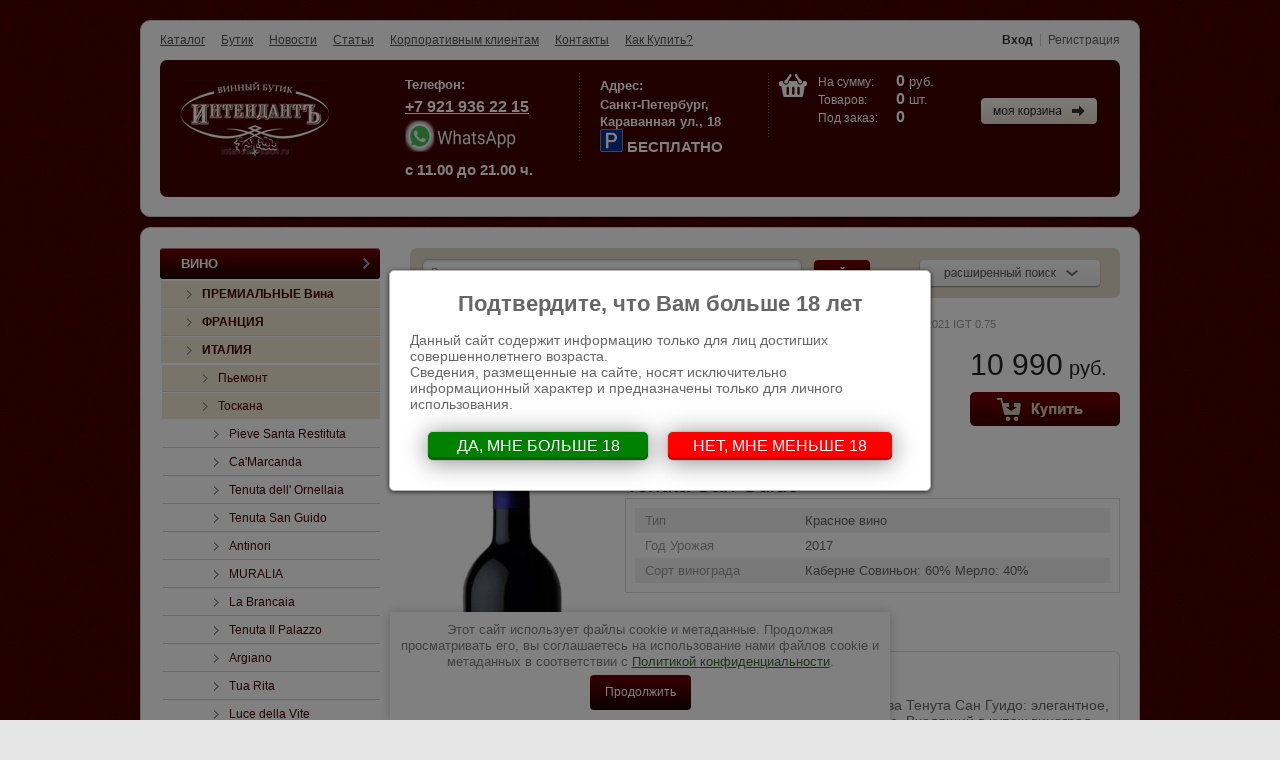

--- FILE ---
content_type: text/html; charset=utf-8
request_url: https://intendant-salon.ru/katakog/product/vino-tenuta-san-guido-guidalberto-igt-0-75
body_size: 24053
content:


<!doctype html>
<html lang="ru">
<head>
<link rel="stylesheet" href="/t/v740/images/css/seo_optima_b.scss.css">
<script src="/t/v740/images/js/seo_optima_b.js"></script>

<div class="cookies-warning cookies-block-js">
	<div class="cookies-warning__body">
		Этот сайт использует файлы cookie и метаданные. 
Продолжая просматривать его, вы соглашаетесь на использование нами файлов cookie и метаданных в соответствии 
с <a target="_blank" href="/politika-konfidencialnosti">Политикой конфиденциальности</a>. <br>
		<div class="cookies-warning__close gr-button-5 cookies-close-js">
			Продолжить
		</div>
	</div>
</div><meta name="robots" content="all"/>
<meta http-equiv="Content-Type" content="text/html; charset=UTF-8" />
<meta name="description" content="Купить в Спб супертосканское вино Tenuta San Guido Guidalberto Гуидальберто - Тенута Сан Гуидо" />
<meta name="keywords" content="Вино Tenuta San Guido Guidalberto IGT 0.75" />
<meta name='wmail-verification' content='1c4bf7c6125408e5' />

<meta name="viewport" content="width=device-width, height=device-height, initial-scale=1.0, maximum-scale=1.0, user-scalable=no">
<meta name="msapplication-tap-highlight" content="no"/>
<meta name="format-detection" content="telephone=no">
<meta http-equiv="x-rim-auto-match" content="none">

<title>Тенута Сан Гуидо &quot;Гуидальберто&quot;</title>
<link rel="canonical" href="/katakog/product/vino-tenuta-san-guido-guidalberto-igt-0-75"/><link rel="icon" href="http://intendant-salon.ru/favicon.ico" type="image/x-icon" />
<link rel="shortcut icon" href="http://intendant-salon.ru/favicon.ico" type="image/x-icon" />

<link rel="stylesheet" href="/t/v740/images/styles.css" type="text/css" charset="utf-8" />
<link rel="stylesheet" type="text/css" href="/g/css/styles_articles_tpl.css" charset="utf-8" />
<script src="/g/libs/jquery/1.10.2/jquery.min.js"></script>
<meta name="yandex-verification" content="07e5af5962aec6bb" />
<meta name="yandex-verification" content="7339e6b5d30e35fe" />
<meta name="yandex-verification" content="7339e6b5d30e35fe" />
<meta name="google-site-verification" content="zYSKpFL0YuXZPLetyU4BDE56ZhfKwwypcEw9ya2QBQ4" />

            <!-- 46b9544ffa2e5e73c3c971fe2ede35a5 -->
            <script src='/shared/s3/js/lang/ru.js'></script>
            <script src='/shared/s3/js/common.min.js'></script>
        <link rel='stylesheet' type='text/css' href='/shared/s3/css/calendar.css' /><link rel='stylesheet' type='text/css' href='/shared/highslide-4.1.13/highslide.min.css'/>
<script type='text/javascript' src='/shared/highslide-4.1.13/highslide-full.packed.js'></script>
<script type='text/javascript'>
hs.graphicsDir = '/shared/highslide-4.1.13/graphics/';
hs.outlineType = null;
hs.showCredits = false;
hs.lang={cssDirection:'ltr',loadingText:'Загрузка...',loadingTitle:'Кликните чтобы отменить',focusTitle:'Нажмите чтобы перенести вперёд',fullExpandTitle:'Увеличить',fullExpandText:'Полноэкранный',previousText:'Предыдущий',previousTitle:'Назад (стрелка влево)',nextText:'Далее',nextTitle:'Далее (стрелка вправо)',moveTitle:'Передвинуть',moveText:'Передвинуть',closeText:'Закрыть',closeTitle:'Закрыть (Esc)',resizeTitle:'Восстановить размер',playText:'Слайд-шоу',playTitle:'Слайд-шоу (пробел)',pauseText:'Пауза',pauseTitle:'Приостановить слайд-шоу (пробел)',number:'Изображение %1/%2',restoreTitle:'Нажмите чтобы посмотреть картинку, используйте мышь для перетаскивания. Используйте клавиши вперёд и назад'};</script>
<link rel="icon" href="/favicon.ico" type="image/x-icon">

<!--s3_require-->
<link rel="stylesheet" href="/g/basestyle/1.0.1/user/user.css" type="text/css"/>
<link rel="stylesheet" href="/g/basestyle/1.0.1/user/user.blue.css" type="text/css"/>
<script type="text/javascript" src="/g/basestyle/1.0.1/user/user.js" async></script>
<!--/s3_require-->

<link href="/g/shop2/shop2.css" rel="stylesheet" type="text/css" />
<link href="/g/shop2/comments/comments.less.css" rel="stylesheet" type="text/css" />
<link rel="stylesheet" type="text/css" href="/g/shop2/elements.less.css">



<script type="text/javascript" src="/g/shop2/shop2.packed.js"></script>
<script type="text/javascript" src="/g/printme.js" charset="utf-8"></script>
<script type="text/javascript" src="/g/no_cookies.js" charset="utf-8"></script>
<script type="text/javascript" src="/g/shop2v2/default/js/baron.min.js"></script>
<script type="text/javascript" src="/g/shop2/shop2custom.js" charset="utf-8"></script>
<script type="text/javascript" src="/g/shop2/disable.params.shop2.js" charset="utf-8"></script>
<script type="text/javascript">
	shopClient.uri = '/katakog';
	shopClient.mode = 'product';
        	shop2.apiHash = {"getPromoProducts":"c21b3e3ead01f33a7c0e7c1c03ae7000","cartAddItem":"c1afd78261b24167d45f907ace191d0a","getSearchMatches":"29cf84605d74425ae5129fe40409256c","getFolderCustomFields":"78d07777c2a543166963df9740b5613e","getProductListItem":"89820a371ae1021da645b7d9c95f9f85","cartRemoveItem":"942a81025dc4539f9c18f9c243c1fb0a","cartUpdate":"7081c0c2820cf484f38d9dd404448e47","cartRemoveCoupon":"2a87e6f33ef11b135e5b4d8a14bc26ef","cartAddCoupon":"a902cf1cd0d85b99dccdea762b99759b","deliveryCalc":"d20c819318b27421d9b0d3cec66019f9","printOrder":"94fe3a9e05c904f52396aa5fe797ec4a","cancelOrder":"90027b91101a652cdeba1d61a1519053","cancelOrderNotify":"f9f8493d9460a9b5dc98a058a0e16309","repeatOrder":"f78ef118fd17f933b19ee83e15068dd9","paymentMethods":"4c45c7b6da4343d3cf85f266af7dab36","compare":"56a4ce3e68ace6ca8fb3d38a1c725664"};
</script> 
 
<link rel="stylesheet" href="/t/v740/images/shop2.css" type="text/css" charset="utf-8" />
<script type="text/javascript" src="/t/v740/images/shop2.js" charset="utf-8"></script>
<!--[if lt IE 9]>
<link rel="stylesheet" href="/t/v740/images/styles_ie.css" type="text/css" charset="utf-8" />
<script src="http://html5shim.googlecode.com/svn/trunk/html5.js" type="text/javascript" charset="utf-8"></script>
<![endif]-->

<script type="text/javascript">
	hs.align = 'center';
	hs.transitions = ['expand', 'crossfade'];
	hs.outlineType = 'rounded-white';
	hs.fadeInOut = true;
	hs.dimmingOpacity = 0.75;
</script>



    <link rel="stylesheet" href="/t/v740/images/css/site.addons.scss.css">

<link rel="stylesheet" href="/g/libs/owl-carousel/2.3.4/owl.carousel.min.css">
<script type="text/javascript" src="/g/libs/owl-carousel/2.3.4/owl.carousel.min.js"></script>

<link rel="stylesheet" href="/t/v740/images/css/adaptive_styles.scss.css">
<script type="text/javascript" src="/t/v740/images/js/adaptive_js.js"></script>

</head>
<body>

<div class="wrapper sand2">
	<div class="clear-container height20"></div>
	<header>
		<button class="menu-burger">
			<div class="lines"></div>
		</button>
		<div class="menu-top-wrapper menu-mobile-wr">
			<div class="mobile-menu-in">
				<div class="close-menu"></div>
				<div class="menu-overflow">
					<ul class="mob_menu"><li class="opened active"><a href="/katakog" ><span>Каталог</span></a></li><li><a href="/butik" ><span>Бутик</span></a></li><li><a href="/news" ><span>Новости</span></a></li><li><a href="/stati" ><span>Статьи</span></a></li><li><a href="/korporativnym-klientam" ><span>Корпоративным клиентам</span></a></li><li><a href="/contacts" ><span>Контакты</span></a></li><li><a href="/zakaz-i-dostavka" ><span>Как Купить?</span></a></li></ul>										<ul class="mob_menu"><li class="s3-menu-allin-has opened"><a href="/magazin/folder/vino" ><span>ВИНО</span></a><ul class="level-2"><li><a href="/katakog/folder/premialnye-vina" ><span>ПРЕМИАЛЬНЫЕ Вина</span></a></li><li class="s3-menu-allin-has"><a href="/magazin/folder/franciya" ><span>ФРАНЦИЯ</span></a><ul class="level-3"><li class="s3-menu-allin-has"><a href="/magazin/folder/bordo" ><span>Бордо</span></a><ul class="level-4"><li><a href="/magazin/folder/bordeaux-aoc-bordeaux-superior" ><span>Bordeaux AOC, Bordeaux Superior</span></a></li><li><a href="/magazin/folder/cotes-de-bourg" ><span>Cotes De Bourg</span></a></li><li><a href="/magazin/folder/haut-medoc" ><span>Haut-Medoc</span></a></li><li><a href="/magazin/folder/medoc" ><span>Medoc</span></a></li><li><a href="/magazin/folder/margaux" ><span>Margaux</span></a></li><li><a href="/magazin/folder/saint-julien" ><span>Saint-Julien</span></a></li><li><a href="/magazin/folder/pauillac" ><span>Pauillac</span></a></li><li><a href="/magazin/folder/saint-estephe" ><span>Saint-Estephe</span></a></li><li><a href="/magazin/folder/saint-emilion" ><span>Saint-Emilion</span></a></li><li><a href="/magazin/folder/pomerol" ><span>Pomerol</span></a></li><li><a href="/magazin/folder/graves-pessac-leognan" ><span>Graves, Pessac-Leognan</span></a></li><li><a href="/magazin/folder/sauternes" ><span>Sauternes</span></a></li></ul></li><li class="s3-menu-allin-has"><a href="/magazin/folder/luara" ><span>Луара</span></a><ul class="level-4"><li><a href="/magazin/folder/pascal-jolivet" ><span>Pascal Jolivet</span></a></li></ul></li><li class="s3-menu-allin-has"><a href="/magazin/folder/burgundiya" ><span>Бургундия</span></a><ul class="level-4"><li><a href="/katakog/folder/jaffelin" ><span>Jaffelin</span></a></li><li><a href="/magazin/folder/christian-moreau" ><span>Christian Moreau (CHABLIS)</span></a></li><li><a href="/magazin/folder/faiveley" ><span>Faiveley</span></a></li><li><a href="/katakog/folder/louis-latour" ><span>Louis Latour</span></a></li><li><a href="/magazin/folder/chateau-du-moulin-a-vent" ><span>Chateau du Moulin-a-Vent (BEAUJOLAIS)</span></a></li><li><a href="/magazin/folder/domaine-de-la-romanee-conti" ><span>Domaine de la Romanee Conti</span></a></li></ul></li><li class="s3-menu-allin-has"><a href="/magazin/folder/elzas" ><span>Эльзас</span></a><ul class="level-4"><li><a href="/magazin/folder/dopff-au-moulin" ><span>Dopff Au Moulin</span></a></li></ul></li><li class="s3-menu-allin-has"><a href="/magazin/folder/rona" ><span>Рона</span></a><ul class="level-4"><li><a href="/magazin/folder/paul-jaboulet-aine" ><span>Paul Jaboulet Aine</span></a></li></ul></li><li class="s3-menu-allin-has"><a href="/magazin/folder/provans" ><span>Прованс</span></a><ul class="level-4"><li><a href="/magazin/folder/chateau-la-tour-de-leveque" ><span>Chateau la Tour de l'Eveque</span></a></li></ul></li></ul></li><li class="s3-menu-allin-has opened"><a href="/magazin/folder/italiya" ><span>ИТАЛИЯ</span></a><ul class="level-3"><li class="s3-menu-allin-has"><a href="/magazin/folder/pemont" ><span>Пьемонт</span></a><ul class="level-4"><li><a href="/magazin/folder/gaja" ><span>Gaja</span></a></li><li><a href="/magazin/folder/san-giustino" ><span>San Giustino</span></a></li><li><a href="/katakog/folder/fontanafredda" ><span>Fontanafredda</span></a></li></ul></li><li class="s3-menu-allin-has opened"><a href="/magazin/folder/toskana" ><span>Тоскана</span></a><ul class="level-4"><li><a href="/magazin/folder/pieve-santa-restituta" ><span>Pieve Santa Restituta</span></a></li><li><a href="/magazin/folder/camarcanda" ><span>Ca'Marcanda</span></a></li><li><a href="/katakog/folder/tenuta-dell-ornellaia" ><span>Tenuta dell' Ornellaia</span></a></li><li class="opened active"><a href="/katakog/folder/tenuta-san-guido" ><span>Tenuta San Guido</span></a></li><li><a href="/katakog/folder/antinori" ><span>Antinori</span></a></li><li><a href="/katakog/folder/muralia" ><span>MURALIA</span></a></li><li><a href="/katakog/folder/la-brancaia" ><span>La Brancaia</span></a></li><li><a href="/katakog/folder/tenuta-il-palazzo" ><span>Tenuta Il Palazzo</span></a></li><li><a href="/magazin/folder/argiano" ><span>Argiano</span></a></li><li><a href="/magazin/folder/tua-rita" ><span>Tua Rita</span></a></li><li><a href="/katakog/folder/luce-della-vite" ><span>Luce della Vite</span></a></li><li><a href="/katakog/folder/castello-del-terriccio" ><span>Castello del Terriccio</span></a></li><li><a href="/katakog/folder/il-marroneto" ><span>Il Marroneto</span></a></li><li><a href="/magazin/folder/isole-e-olena" ><span>Isole e Olena</span></a></li><li><a href="/magazin/folder/poderi-boscarelli" ><span>Poderi Boscarelli</span></a></li><li><a href="/magazin/folder/vecchia-cantina-di-montepulciano" ><span>Vecchia Cantina di Montepulciano</span></a></li></ul></li><li class="s3-menu-allin-has"><a href="/magazin/folder/trentino" ><span>Трентино</span></a><ul class="level-4"><li><a href="/magazin/folder/tenuta-san-leonardo" ><span>Tenuta San Leonardo</span></a></li></ul></li><li><a href="/magazin/folder/alto-adidzhe" ><span>Альто-Адидже</span></a></li><li class="s3-menu-allin-has"><a href="/magazin/folder/friuli-veneciya-dzhuliya" ><span>Фриули-Венеция-Джулия</span></a><ul class="level-4"><li><a href="/katakog/folder/matteo-braidot" ><span>Matteo Braidot</span></a></li><li><a href="/magazin/folder/jermann" ><span>Jermann</span></a></li></ul></li><li class="s3-menu-allin-has"><a href="/magazin/folder/veneto" ><span>Венето</span></a><ul class="level-4"><li><a href="/magazin/folder/tenuta-sant-antonio" ><span>Tenuta Sant’ Antonio</span></a></li><li><a href="/katakog/folder/san-cassiano" ><span>San Cassiano</span></a></li><li><a href="/katakog/folder/masi" ><span>Masi</span></a></li><li><a href="/magazin/folder/maculan" ><span>Maculan</span></a></li><li><a href="/magazin/folder/pieropan" ><span>Pieropan</span></a></li></ul></li><li class="s3-menu-allin-has"><a href="/magazin/folder/abrucco" ><span>Абруццо</span></a><ul class="level-4"><li><a href="/magazin/folder/masciarelli" ><span>Masciarelli</span></a></li><li><a href="/magazin/folder/antonio-constantini" ><span>Antonio Constantini</span></a></li></ul></li><li class="s3-menu-allin-has"><a href="/magazin/folder/kampaniya" ><span>Кампания</span></a><ul class="level-4"><li><a href="/magazin/folder/villa-raiano" ><span>Villa Raiano</span></a></li></ul></li><li class="s3-menu-allin-has"><a href="/magazin/folder/siciliya" ><span>Сицилия</span></a><ul class="level-4"><li><a href="/magazin/folder/tenuta-delle-terre-nere" ><span>Tenuta delle Terre Nere</span></a></li><li><a href="/katakog/folder/tasca-d-almerita" ><span>Tasca d'Almerita</span></a></li><li><a href="/katakog/folder/funaro" ><span>Funaro</span></a></li><li><a href="/magazin/folder/feudo-maccari" ><span>Feudo Maccari</span></a></li><li><a href="/magazin/folder/marchese-di-montefusco" ><span>Marchese di Montefusco</span></a></li></ul></li><li><a href="/katakog/folder/apuliya" ><span>Апулия</span></a></li><li class="s3-menu-allin-has"><a href="/katakog/folder/umbriya" ><span>Умбрия</span></a><ul class="level-4"><li><a href="/katakog/folder/castello-della-sala-antinori" ><span>Castello della Sala (Antinori)</span></a></li></ul></li></ul></li><li class="s3-menu-allin-has"><a href="/magazin/folder/ispaniya" ><span>ИСПАНИЯ</span></a><ul class="level-3"><li><a href="/magazin/folder/muga" ><span>Bodegas MUGA</span></a></li><li><a href="/katakog/folder/bodegas-lan" ><span>Bodegas LAN</span></a></li><li><a href="/magazin/folder/alejandro-fernandez" ><span>Alejandro Fernandez</span></a></li><li><a href="/katakog/folder/vega-sicilia" ><span>Vega Sicilia</span></a></li><li><a href="/katakog/folder/torres" ><span>Torres</span></a></li><li><a href="/katakog/folder/terras-gauda" ><span>Terras Gauda</span></a></li><li><a href="/katakog/folder/descendientes-de-jose-palacios" ><span>Descendientes de Jose Palacios</span></a></li></ul></li><li><a href="/katakog/folder/portugaliya" ><span>ПОРТУГАЛИЯ</span></a></li><li class="s3-menu-allin-has"><a href="/magazin/folder/chili" ><span>ЧИЛИ</span></a><ul class="level-3"><li><a href="/katakog/folder/montes" ><span>Montes</span></a></li><li><a href="/magazin/folder/bisquertt" ><span>Bisquertt</span></a></li><li><a href="/katakog/folder/altair" ><span>Altair</span></a></li><li><a href="/katakog/folder/santa-carolina-cellar-selection" ><span>Santa Carolina &quot;Cellar Selection&quot;</span></a></li></ul></li><li class="s3-menu-allin-has"><a href="/magazin/folder/argentina" ><span>АРГЕНТИНА</span></a><ul class="level-3"><li><a href="/magazin/folder/catena-zapata" ><span>Catena Zapata</span></a></li></ul></li><li class="s3-menu-allin-has"><a href="/katakog/folder/rossiya" ><span>РОССИЯ</span></a><ul class="level-3"><li><a href="/katakog/folder/byurne" ><span>Бюрнье</span></a></li><li><a href="/katakog/folder/solnechnaya-dolina-krym" ><span>Солнечная Долина (Крым)</span></a></li><li><a href="/katakog/folder/usad-ba-divnomorskoye" ><span>Усадьба &quot;Дивноморское&quot;</span></a></li><li><a href="/katakog/folder/shato-le-gran-vostok" ><span>Шато Ле Гран Восток</span></a></li><li><a href="/katakog/folder/lefkadiya" ><span>Лефкадия</span></a></li><li><a href="/katakog/folder/alma-valley" ><span>Alma Valley (Крым)</span></a></li></ul></li><li class="s3-menu-allin-has"><a href="/katakog/folder/gruziya" ><span>ГРУЗИЯ</span></a><ul class="level-3"><li><a href="/katakog/folder/winiveria" ><span>Winiveria</span></a></li><li><a href="/katakog/folder/koncho-co" ><span>Koncho &amp; Co.</span></a></li><li><a href="/katakog/folder/royal-khvanchkara" ><span>Royal Khvanchkara</span></a></li><li><a href="/katakog/folder/gws-tamada" ><span>GWS (Тамада)</span></a></li><li><a href="/katakog/folder/mildiani" ><span>Mildiani</span></a></li></ul></li><li class="s3-menu-allin-has"><a href="/magazin/folder/avstraliya" ><span>АВСТРАЛИЯ</span></a><ul class="level-3"><li><a href="/katakog/folder/19-crimes" ><span>19 Crimes</span></a></li></ul></li><li class="s3-menu-allin-has"><a href="/magazin/folder/yuar" ><span>ЮАР</span></a><ul class="level-3"><li><a href="/magazin/folder/klein-constantia" ><span>Klein Constantia</span></a></li><li><a href="/katakog/folder/bellingham" ><span>Bellingham</span></a></li><li><a href="/magazin/folder/anwilka-constantia" ><span>Anwilka Stellenbosch</span></a></li><li><a href="/katakog/folder/de-wetshof" ><span>De Wetshof</span></a></li></ul></li><li class="s3-menu-allin-has"><a href="/magazin/folder/ssha" ><span>США</span></a><ul class="level-3"><li><a href="/magazin/folder/beringer" ><span>Beringer</span></a></li><li><a href="/magazin/folder/sine-qua-non" ><span>Sine Qua Non</span></a></li></ul></li><li class="s3-menu-allin-has"><a href="/magazin/folder/avstriya" ><span>АВСТРИЯ</span></a><ul class="level-3"><li><a href="/magazin/folder/kracher" ><span>Kracher</span></a></li></ul></li><li><a href="/magazin/folder/novaya-zelandiya" ><span>НОВАЯ ЗЕЛАНДИЯ</span></a></li><li class="s3-menu-allin-has"><a href="/magazin/folder/vengriya" ><span>ВЕНГРИЯ</span></a><ul class="level-3"><li><a href="/magazin/folder/royal-tokaji" ><span>Royal Tokaji</span></a></li><li><a href="/magazin/folder/oremus" ><span>Oremus</span></a></li></ul></li><li class="s3-menu-allin-has"><a href="/magazin/folder/izrail" ><span>ИЗРАИЛЬ</span></a><ul class="level-3"><li><a href="/magazin/folder/golan-heights-winery" ><span>Golan Heights Winery</span></a></li></ul></li></ul></li><li class="s3-menu-allin-has"><a href="/magazin/folder/shampanskoe" ><span>ИГРИСТОЕ ВИНО</span></a><ul class="level-2"><li><a href="/katakog/folder/shampanskoye-frantsiya" ><span>Шампанское (Франция)</span></a></li><li><a href="/katakog/folder/prosekko-italiya" ><span>Просекко (Италия)</span></a></li><li><a href="/magazin/folder/kremany-kava-drugie-igristye" ><span>Креманы, Кава, Другие игристые</span></a></li></ul></li><li class="s3-menu-allin-has"><a href="/katakog/folder/krepkoye" ><span>КРЕПКОЕ</span></a><ul class="level-2"><li><a href="/katakog/folder/konyak" ><span>КОНЬЯК</span></a></li><li><a href="/katakog/folder/viski" ><span>ВИСКИ</span></a></li><li><a href="/katakog/folder/vodka" ><span>ВОДКА</span></a></li><li><a href="/katakog/folder/kalvados" ><span>КАЛЬВАДОС</span></a></li><li><a href="/katakog/folder/rom" ><span>РОМ</span></a></li><li><a href="/katakog/folder/dzhin" ><span>ДЖИН</span></a></li><li><a href="/katakog/folder/grappa" ><span>ГРАППА</span></a></li><li><a href="/katakog/folder/tekila" ><span>ТЕКИЛА</span></a></li><li><a href="/katakog/folder/armanyak" ><span>АРМАНЬЯК</span></a></li><li><a href="/katakog/folder/portveyn" ><span>ПОРТВЕЙН</span></a></li><li><a href="/katakog/folder/kheres" ><span>ХЕРЕС</span></a></li><li><a href="/katakog/folder/polugar" ><span>ПОЛУГАР</span></a></li></ul></li><li class="s3-menu-allin-has"><a href="/katakog/folder/bokaly-1" ><span>БОКАЛЫ</span></a><ul class="level-2"><li class="s3-menu-allin-has"><a href="/katakog/folder/podbor-bokalov-po-tipu-napitka" ><span>Подбор бокалов по типу напитка</span></a><ul class="level-3"><li><a href="/katakog/folder/bokaly-dlya-krasnogo-vina" ><span>Бокалы для Красного Вина</span></a></li><li><a href="/katakog/folder/bokvaly-dlya-belogo-vina" ><span>Бокалы для Белого Вина</span></a></li><li><a href="/katakog/folder/bokaly-dlya-shampanskogo" ><span>Бокалы для Шампанского</span></a></li><li><a href="/katakog/folder/bokaly-bez-nozhki" ><span>Бокалы без Ножки</span></a></li><li><a href="/katakog/folder/bokaly-dlya-viski" ><span>Бокалы для Виски</span></a></li><li><a href="/katakog/folder/bokaly-dlya-konyaka" ><span>Бокалы для Коньяка</span></a></li><li><a href="/katakog/folder/dlya-krepkih-napitkov" ><span>Для Крепких Напитков</span></a></li><li><a href="/katakog/folder/dlya-vody-i-koktejlej" ><span>Для Воды, Пива и Коктейлей</span></a></li></ul></li><li class="s3-menu-allin-has"><a href="/magazin/folder/bokaly-i-dekantery-riedel" ><span>Бокалы RIEDEL</span></a><ul class="level-3"><li><a href="/magazin/folder/podarochnye-nabory" ><span>Подарочные наборы (4-12 бокалов)</span></a></li><li><a href="/katakog/folder/new-seriya-superleggero-2023" ><span>NEW Коллекция SUPERLEGGERO 2023</span></a></li><li><a href="/katakog/folder/new-seriya-grape-riedel-2024" ><span>NEW Коллекция GRAPE@RIEDEL 2024</span></a></li><li><a href="/katakog/folder/new-kollekciya-veloce" ><span>Коллекция VELOCE</span></a></li><li><a href="/katakog/folder/new-kollekciya-winewings" ><span>Коллекция WINEWINGS</span></a></li><li><a href="/katakog/folder/new-kollektsiya-performance" ><span>Коллекция PERFORMANCE</span></a></li><li><a href="/katakog/folder/kollekciya-extreme" ><span>Коллекция EXTREME</span></a></li><li><a href="/magazin/folder/kollekciya-vinum-extreme" ><span>Коллекция HEART To HEART</span></a></li><li><a href="/magazin/folder/kollekciya-vitis" ><span>Коллекция VERITAS</span></a></li><li><a href="/magazin/folder/kollekciya-vinum" ><span>Коллекция VINUM</span></a></li><li><a href="/katakog/folder/kollekciya-vinum-bar" ><span>Коллекция VINUM BAR</span></a></li><li><a href="/katakog/folder/kollekciya-tumbler" ><span>Коллекция TUMBLER</span></a></li><li><a href="/katakog/folder/kollekciya-o-wine-tumbler" ><span>Коллекция &quot;O&quot; WINE TUMBLER</span></a></li><li><a href="/katakog/folder/kollekciya-riedel-max" ><span>Коллекция RIEDEL MAX</span></a></li><li><a href="/katakog/folder/new-kollekciya-superleggero" ><span>Коллекция SUPERLEGGERO</span></a></li><li><a href="/magazin/folder/kollekciya-sommeliers" ><span>Коллекция SOMMELIERS</span></a></li><li><a href="/magazin/folder/kollekciya-sommeliers-black-tie" ><span>Коллекция SOMMELIERS Black Tie</span></a></li><li><a href="/magazin/folder/dekantery-riedel" ><span>Декантеры RIEDEL</span></a></li></ul></li><li><a href="/katakog/folder/bokaly-zalto" ><span>Бокалы ZALTO</span></a></li><li class="s3-menu-allin-has"><a href="/katakog/folder/bokaly-spiegelau" ><span>Бокалы SPIEGELAU</span></a><ul class="level-3"><li><a href="/katakog/folder/bokaly-spiegelau-definition" ><span>Spiegelau DEFINITION</span></a></li><li><a href="/katakog/folder/spiegelau-lifestyle" ><span>Spiegelau LIFESTYLE</span></a></li><li><a href="/katakog/folder/spiegelau-authentis" ><span>Spiegelau AUTHENTIS</span></a></li><li><a href="/katakog/folder/spiegelau-willsberger-anniversary" ><span>Spiegelau WILLSBERGER ANNIVERSARY</span></a></li></ul></li><li><a href="/katakog/folder/bokaly" ><span>Бокалы NACHTMANN</span></a></li><li><a href="/katakog/folder/bokaly-halimba" ><span>Бокалы HALIMBA</span></a></li><li><a href="/katakog/folder/bokaly-shtox" ><span>Бокалы SHTOX (крутящиеся)</span></a></li><li><a href="/katakog/folder/bokaly-gabriel-glas" ><span>Бокалы GABRIEL GLAS</span></a></li><li><a href="/katakog/folder/bokaly-sophienwald" ><span>Бокалы SOPHIENWALD</span></a></li><li><a href="/katakog/folder/seriya-spiegelau-definition" ><span>Бокалы SPIEGELAU DEFINITION</span></a></li><li><a href="/katakog/folder/bokaly-spiegelau-lifestyle" ><span>Бокалы SPIEGELAU LIFESTYLE</span></a></li><li><a href="/katakog/folder/bokaly-spiegelau-authentis" ><span>Бокалы SPIEGELAU AUTHENTIS</span></a></li><li><a href="/katakog/folder/bokaly-spiegelau-willsberger-anniversary" ><span>Бокалы SPIEGELAU Willsberger Anniversary</span></a></li></ul></li><li><a href="/katakog/folder/dekantery" ><span>ДЕКАНТЕРЫ</span></a></li><li><a href="/katakog/folder/vazy-nachtmann" ><span>Вазы Nachtmann</span></a></li><li class="s3-menu-allin-has"><a href="/katakog/folder/aksessuary" ><span>АКСЕССУАРЫ</span></a><ul class="level-2"><li><a href="/katakog/folder/peugeot" ><span>PEUGEOT Saveurs</span></a></li><li><a href="/katakog/folder/coravin" ><span>CORAVIN</span></a></li><li><a href="/katakog/folder/coravin-aksessuary" ><span>CORAVIN Аксессуары</span></a></li></ul></li><li class="s3-menu-allin-has"><a href="/magazin/folder/podarki" ><span>ПОДАРКИ</span></a><ul class="level-2"><li><a href="/katakog/folder/podarochnaya-upakovka" ><span>Подарочная Упаковка</span></a></li><li><a href="/katakog/folder/alkogol-v-podarok" ><span>Алкоголь в подарочной упаковке</span></a></li><li><a href="/katakog/folder/podarochnye-nabory-riedel" ><span>Подарочные наборы бокалов</span></a></li><li><a href="/katakog/folder/yubiley" ><span>Подарок на ЮБИЛЕЙ</span></a></li></ul></li><li class="s3-menu-allin-has"><a href="/katakog/folder/alkogol-na-banket" ><span>АЛКОГОЛЬ НА БАНКЕТ</span></a><ul class="level-2"><li><a href="/katakog/folder/vino-na-banket" ><span>Вино на Банкет</span></a></li><li><a href="/katakog/folder/igristoe-vino-na-banket" ><span>Игристое Вино на Банкет</span></a></li><li><a href="/katakog/folder/krepkiy-alkogol-na-banket" ><span>Крепкий Алкоголь на Банкет</span></a></li></ul></li><li><a href="/katakog/folder/vinnyye-shkafy-eurocave" ><span>ВИННЫЕ ШКАФЫ EuroCave</span></a></li><li><a href="/katakog/folder/arenda-bokalov" ><span>Аренда Бокалов</span></a></li></ul>				</div>
			</div>
		</div>
				<div class="new-contacts-phone">
			<div class="new-contacts-phone-title"></div>
			<div class="new-contacts-phone-body"><a href="tel:+79219362215">+7 921 936 22 15</a></div>
		</div>
						<div class="new-contacts-address">
			<div class="new-contacts-address-title"></div>
			<div class="new-contacts-address-body">Санкт-Петербург, Караванная ул.,<br />
дом 18 (Манежная Площадь)<br />
(Ежедневно с 11:00 до 21:00)</div>
		</div>
				<nav class="mt">
			<div class="login-top">
								<strong><a href="/users">Вход</a></strong>
				<span><a href="/users/register">Регистрация</a></span>
							</div><!-- login-top -->
						<ul class="nav-top">
								<li><a href="/katakog">Каталог</a></li>
								<li><a href="/butik">Бутик</a></li>
								<li><a href="/news">Новости</a></li>
								<li><a href="/stati">Статьи</a></li>
								<li><a href="/korporativnym-klientam">Корпоративным клиентам</a></li>
								<li><a href="/contacts">Контакты</a></li>
								<li><a href="/zakaz-i-dostavka">Как Купить?</a></li>
							</ul><!-- nav-top -->
						<div class="clear-container"></div>
		</nav>
		<aside class="header-aside">
						<div class="visiting-card-top">
								<div class="logo">
					<a href="http://intendant-salon.ru">
						<img src="/thumb/2/Zk05OdZLAYktcEDq_rV8Gg/149r77/d/logo-top_1.png" alt="" />
					</a>
				</div>
											</div><!-- visiting-card-top -->
									<div class="phone-top">
				<div class="title">Телефон:</div>
				<p><span style="font-size:12pt;"><strong><a href="tel:+79219362215;">+7 921 936 22 15</a></strong></span><br />
<a href="https://api.whatsapp.com/send/?phone=79219362215&amp;text=Добрый%20день!" target="_blank"><img alt="5656" height="53" src="/thumb/2/JBAjwYRHwEWYwV3VhVsEOg/180r160/d/5656.jpg" style="border-width: 0px; width: 111px; height: 35px;" width="180" /></a><br />
<span><span style="font-size:11pt;"><strong>с 11.00 до 21.00 ч.</strong></span></span></p>
			</div><!-- phone-top -->
			            			<div class="adres-top">
				<div class="title">Адрес:</div>
				<p><span>Санкт-Петербург,<br />
Караванная ул., 18</span></p>

<p><img alt="traffic-sign-6711_960_720" src="/thumb/2/vR0aMyAszWNZalsfqKU3gw/90r90/d/traffic-sign-6711_960_720.png" style="border-width: 0px; width: 23px; height: 23px;" />&nbsp;БЕСПЛАТНО</p>
			</div><!-- adres-top -->
						<div id="shop2-cart-preview">
	<div class="cart-top">
		<div class="cart-in">
			<p><span>На&nbsp;сумму:</span>&nbsp;<strong>0</strong>&nbsp;руб.</p>
			<div class="button"><a href="/katakog/cart"></a></div>
			<p><span>Товаров:</span>&nbsp;<strong>0</strong>&nbsp;шт.</p>
			<p><span>Под&nbsp;заказ:</span>&nbsp;<strong>0</strong></p>
		</div>
	</div>
</div>			<div class="clear-container"></div>
		</aside>
	</header><!-- Header -->

	<div class="content-wrap">
		<div class="content">
			<div class="sidebar">
								<div class="nav-main">
					
					<nav>
                      <ul class="nav-menu">
														
																									<li><a href="/magazin/folder/vino" class="parent"><span><span>ВИНО</span></span></a>
															
																					
																											<ul>
																																		<li><a href="/katakog/folder/premialnye-vina">ПРЕМИАЛЬНЫЕ Вина</a>
															
																					
																											</li>
																																												<li><a href="/magazin/folder/franciya" class="parent">ФРАНЦИЯ</a>
															
																					
																											</li>
																																												<li><a href="/magazin/folder/italiya" class="parent">ИТАЛИЯ</a>
															
																					
																											<ul>
																																		<li><a href="/magazin/folder/pemont" class="parent">Пьемонт</a>
															
																					
																											</li>
																																												<li><a href="/magazin/folder/toskana" class="parent">Тоскана</a>
															
																					
																											<ul>
																																		<li><a href="/magazin/folder/pieve-santa-restituta">Pieve Santa Restituta</a>
															
																					
																											</li>
																																												<li><a href="/magazin/folder/camarcanda">Ca'Marcanda</a>
															
																					
																											</li>
																																												<li><a href="/katakog/folder/tenuta-dell-ornellaia">Tenuta dell' Ornellaia</a>
															
																					
																											</li>
																																												<li><a href="/katakog/folder/tenuta-san-guido">Tenuta San Guido</a>
															
																					
																											</li>
																																												<li><a href="/katakog/folder/antinori">Antinori</a>
															
																					
																											</li>
																																												<li><a href="/katakog/folder/muralia">MURALIA</a>
															
																					
																											</li>
																																												<li><a href="/katakog/folder/la-brancaia">La Brancaia</a>
															
																					
																											</li>
																																												<li><a href="/katakog/folder/tenuta-il-palazzo">Tenuta Il Palazzo</a>
															
																					
																											</li>
																																												<li><a href="/magazin/folder/argiano">Argiano</a>
															
																					
																											</li>
																																												<li><a href="/magazin/folder/tua-rita">Tua Rita</a>
															
																					
																											</li>
																																												<li><a href="/katakog/folder/luce-della-vite">Luce della Vite</a>
															
																					
																											</li>
																																												<li><a href="/katakog/folder/castello-del-terriccio">Castello del Terriccio</a>
															
																					
																											</li>
																																												<li><a href="/katakog/folder/il-marroneto">Il Marroneto</a>
															
																					
																											</li>
																																												<li><a href="/magazin/folder/isole-e-olena">Isole e Olena</a>
															
																					
																											</li>
																																												<li><a href="/magazin/folder/poderi-boscarelli">Poderi Boscarelli</a>
															
																					
																											</li>
																																												<li><a href="/magazin/folder/vecchia-cantina-di-montepulciano">Vecchia Cantina di Montepulciano</a>
															
																					
																											</li>
																					</ul></li>
																																												<li><a href="/magazin/folder/trentino" class="parent">Трентино</a>
															
																					
																											</li>
																																												<li><a href="/magazin/folder/alto-adidzhe">Альто-Адидже</a>
															
																					
																											</li>
																																												<li><a href="/magazin/folder/friuli-veneciya-dzhuliya" class="parent">Фриули-Венеция-Джулия</a>
															
																					
																											</li>
																																												<li><a href="/magazin/folder/veneto" class="parent">Венето</a>
															
																					
																											</li>
																																												<li><a href="/magazin/folder/abrucco" class="parent">Абруццо</a>
															
																					
																											</li>
																																												<li><a href="/magazin/folder/kampaniya" class="parent">Кампания</a>
															
																					
																											</li>
																																												<li><a href="/magazin/folder/siciliya" class="parent">Сицилия</a>
															
																					
																											</li>
																																												<li><a href="/katakog/folder/apuliya">Апулия</a>
															
																					
																											</li>
																																												<li><a href="/katakog/folder/umbriya" class="parent">Умбрия</a>
															
																					
																											</li>
																					</ul></li>
																																												<li><a href="/magazin/folder/ispaniya" class="parent">ИСПАНИЯ</a>
															
																					
																											</li>
																																												<li><a href="/katakog/folder/portugaliya">ПОРТУГАЛИЯ</a>
															
																					
																											</li>
																																												<li><a href="/magazin/folder/chili" class="parent">ЧИЛИ</a>
															
																					
																											</li>
																																												<li><a href="/magazin/folder/argentina" class="parent">АРГЕНТИНА</a>
															
																					
																											</li>
																																												<li><a href="/katakog/folder/rossiya" class="parent">РОССИЯ</a>
															
																					
																											</li>
																																												<li><a href="/katakog/folder/gruziya" class="parent">ГРУЗИЯ</a>
															
																					
																											</li>
																																												<li><a href="/magazin/folder/avstraliya" class="parent">АВСТРАЛИЯ</a>
															
																					
																											</li>
																																												<li><a href="/magazin/folder/yuar" class="parent">ЮАР</a>
															
																					
																											</li>
																																												<li><a href="/magazin/folder/ssha" class="parent">США</a>
															
																					
																											</li>
																																												<li><a href="/magazin/folder/avstriya" class="parent">АВСТРИЯ</a>
															
																					
																											</li>
																																												<li><a href="/magazin/folder/novaya-zelandiya">НОВАЯ ЗЕЛАНДИЯ</a>
															
																					
																											</li>
																																												<li><a href="/magazin/folder/vengriya" class="parent">ВЕНГРИЯ</a>
															
																					
																											</li>
																																												<li><a href="/magazin/folder/izrail" class="parent">ИЗРАИЛЬ</a>
															
																					
																											</li>
																					</ul></li>
																																												<li><a href="/magazin/folder/shampanskoe" class="parent"><span><span>ИГРИСТОЕ ВИНО</span></span></a>
															
																					
																											</li>
																																												<li><a href="/katakog/folder/krepkoye" class="parent"><span><span>КРЕПКОЕ</span></span></a>
															
																					
																											</li>
																																												<li><a href="/katakog/folder/bokaly-1" class="parent"><span><span>БОКАЛЫ</span></span></a>
															
																					
																											</li>
																																												<li><a href="/katakog/folder/dekantery"><span><span>ДЕКАНТЕРЫ</span></span></a>
															
																					
																											</li>
																																												<li><a href="/katakog/folder/vazy-nachtmann"><span><span>Вазы Nachtmann</span></span></a>
															
																					
																											</li>
																																												<li><a href="/katakog/folder/aksessuary" class="parent"><span><span>АКСЕССУАРЫ</span></span></a>
															
																					
																											</li>
																																												<li><a href="/magazin/folder/podarki" class="parent"><span><span>ПОДАРКИ</span></span></a>
															
																					
																											</li>
																																												<li><a href="/katakog/folder/alkogol-na-banket" class="parent"><span><span>АЛКОГОЛЬ НА БАНКЕТ</span></span></a>
															
																					
																											</li>
																																												<li><a href="/katakog/folder/vinnyye-shkafy-eurocave"><span><span>ВИННЫЕ ШКАФЫ EuroCave</span></span></a>
															
																					
																											</li>
																																												<li><a href="/katakog/folder/arenda-bokalov"><span><span>Аренда Бокалов</span></span></a>
															
																												</li>
                  </ul>
                     
					</nav>





				</div><!-- nav-main -->
												<div class="block-text">
					<div class="block-title">TOP World Wines</div>
					<div class="block-body">
						<p><span data-mega-font-name="arial" style="font-family:Arial,Helvetica,sans-serif;"><span style="color:#990000;"><strong><span data-mega-font-name="andika">ЛУЧШИЕ ПРЕМИАЛЬНЫЕ</span></strong></span></span><br />
<span data-mega-font-name="arial" style="font-family:Arial,Helvetica,sans-serif;"><span style="color:#990000;"><strong><span data-mega-font-name="andika">ВИНА&nbsp;МИРА</span></strong></span></span><br />
<br />
<a href="/katakog/folder/premialnye-vina"><img alt="Top World Wines" height="154" src="/thumb/2/60TGgKWCbO873O4-LoNUuA/360r300/d/top_world_wines.jpg" style="border-width: 0px; width: 188px; height: 80px;" width="360" /></a><br />
<br />
<span data-mega-font-name="arial" style="font-family:Arial,Helvetica,sans-serif;"><span style="color:#990000;"><strong><span data-mega-font-name="andika">&nbsp; &nbsp; &nbsp; &nbsp; &nbsp; &nbsp; &nbsp;</span></strong></span><strong><span data-mega-font-name="andika"><a href="/katakog/folder/premialnye-vina"><span style="color:#990000;">ВЫБРАТЬ...</span></a></span></strong></span></p>
						<div class="clear-container"></div>
					</div>
				</div><!-- block-text -->
												<div class="block-news">
					<div class="block-title">Новости <a href="/news" class="all">все</a></div>
					<div class="block-body">
						<div class="clear-container"></div>
												<article class="news-brief">
							<time pubdate>30.11.2021</time>
							<a href="/news/news_post/bollinger-special-cuvee-007-limitirovannaya-seriya-legendarnogo-shampanskogo">
								Bollinger, &quot;Special Cuvee 007&quot; - лимитированная серия легендарного шампанского
							</a>
						</article>
												<article class="news-brief">
							<time pubdate>30.11.2021</time>
							<a href="/news/news_post/snup-dogg-i-vino-19-crimes">
								Snoop Dog и вино 19 Crimes
							</a>
						</article>
												<article class="news-brief">
							<time pubdate>11.06.2020</time>
							<a href="/news/news_post/vina-s-govoryashchimi-etiketkami">
								Вина с ГОВОРЯЩИМИ этикетками
							</a>
						</article>
												<article class="news-brief">
							<time pubdate>07.03.2017</time>
							<a href="/news/news_post/vodka-neft-snova-v-prodazhe">
								Водка НЕФТЬ снова в продаже!
							</a>
						</article>
												<article class="news-brief">
							<time pubdate>07.07.2016</time>
							<a href="/news/news_post/anons-shou-degustatsiya-riedel">
								АНОНС. Шоу-Дегустация RIEDEL
							</a>
						</article>
												<div class="clear-container"></div>
					</div>
				</div><!-- block-news -->
											</div>
			<div class="text_body">
				<div class="search-top">
					<form action="/katakog/search" method="get">
						<div class="simple">
							<div class="submit">
								<input type="submit" value="" />
							</div>
							<div class="textfield">
								<input type="text" name="search_text" onblur="this.value=this.value==''?'Введите название товара':this.value" onfocus="this.value=this.value=='Введите название товара'?'':this.value;" value="Введите название товара" />
							</div>
						</div>
					<re-captcha data-captcha="recaptcha"
     data-name="captcha"
     data-sitekey="6LddAuIZAAAAAAuuCT_s37EF11beyoreUVbJlVZM"
     data-lang="ru"
     data-rsize="invisible"
     data-type="image"
     data-theme="light"></re-captcha></form>
					<div class="expand-button-wr">
						<div class="expand-button"></div>
						<div class="expand">
							<div class="close">
															</div>
							<form class="extended" method="get" name="shop2_search" action="/katakog/search" enctype="multipart/form-data">
    <input type="hidden" name="sort_by" value=""/>
            
    <div class="row">
        Цена:<br /> 
        <span>от:</span> <input class="small" type="text" name="s[price][min]" value="" /> <span>до:</span> <input class="small" type="text" name="s[price][max]" value="" />
    </div>
    	
    <div class="row">
        Название:<br />  
        <input type="text" name="s[name]" value="" maxlength="100" size="16" />
    </div>

    
    <div class="row">
        Артикул:<br />
        <input type="text" name="s[article]" value="" maxlength="100" size="16" />
    </div>

    <div class="row">
        Текст:<br />  
        <input type="text" name="search_text" value="" maxlength="100" size="16" />
    </div>
        
    <div class="row">Выберите категорию:<br /><select id="s[folder_id]" name="s[folder_id]"><option value="" >Все</option><option value="184165502" >&raquo; ПРЕМИАЛЬНЫЕ Вина</option><option value="793618621" >&raquo; ФРАНЦИЯ</option><option value="793626021" >&raquo; ИТАЛИЯ</option><option value="793626221" >&raquo;&raquo; Пьемонт</option><option value="793627021" >&raquo;&raquo; Тоскана</option><option value="793627221" >&raquo;&raquo;&raquo; Pieve Santa Restituta</option><option value="793627421" >&raquo;&raquo;&raquo; Ca'Marcanda</option><option value="993581021" >&raquo;&raquo;&raquo; Tenuta dell' Ornellaia</option><option value="974382221" >&raquo;&raquo;&raquo; Tenuta San Guido</option><option value="989501221" >&raquo;&raquo;&raquo; Antinori</option><option value="80855086" >&raquo;&raquo;&raquo; MURALIA</option><option value="1007789221" >&raquo;&raquo;&raquo; La Brancaia</option><option value="80850286" >&raquo;&raquo;&raquo; Tenuta Il Palazzo</option><option value="793627821" >&raquo;&raquo;&raquo; Argiano</option><option value="793628621" >&raquo;&raquo;&raquo; Tua Rita</option><option value="7008302" >&raquo;&raquo;&raquo; Luce della Vite</option><option value="1005518821" >&raquo;&raquo;&raquo; Castello del Terriccio</option><option value="184188902" >&raquo;&raquo;&raquo; Il Marroneto</option><option value="793627621" >&raquo;&raquo;&raquo; Isole e Olena</option><option value="793628421" >&raquo;&raquo;&raquo; Poderi Boscarelli</option><option value="793629221" >&raquo;&raquo;&raquo; Vecchia Cantina di Montepulciano</option><option value="793629421" >&raquo;&raquo; Трентино</option><option value="793630021" >&raquo;&raquo; Альто-Адидже</option><option value="793630421" >&raquo;&raquo; Фриули-Венеция-Джулия</option><option value="793630821" >&raquo;&raquo; Венето</option><option value="793632421" >&raquo;&raquo; Абруццо</option><option value="793633021" >&raquo;&raquo; Кампания</option><option value="793633621" >&raquo;&raquo; Сицилия</option><option value="3717504" >&raquo;&raquo; Апулия</option><option value="989531021" >&raquo;&raquo; Умбрия</option><option value="793634821" >&raquo; ИСПАНИЯ</option><option value="151263806" >&raquo; ПОРТУГАЛИЯ</option><option value="793635621" >&raquo; ЧИЛИ</option><option value="793636221" >&raquo; АРГЕНТИНА</option><option value="966652421" >&raquo; РОССИЯ</option><option value="1024468821" >&raquo; ГРУЗИЯ</option><option value="793636821" >&raquo; АВСТРАЛИЯ</option><option value="793639221" >&raquo; ЮАР</option><option value="793641221" >&raquo; США</option><option value="793642421" >&raquo; АВСТРИЯ</option><option value="793642821" >&raquo; НОВАЯ ЗЕЛАНДИЯ</option><option value="793643621" >&raquo; ВЕНГРИЯ</option><option value="793644221" >&raquo; ИЗРАИЛЬ</option><option value="891785021" > ИГРИСТОЕ ВИНО</option><option value="80940686" > КРЕПКОЕ</option><option value="208801406" > БОКАЛЫ</option><option value="137093101" > ДЕКАНТЕРЫ</option><option value="141411909" > Вазы Nachtmann</option><option value="179275206" > АКСЕССУАРЫ</option><option value="606350421" > ПОДАРКИ</option><option value="911933621" > АЛКОГОЛЬ НА БАНКЕТ</option><option value="199059206" > ВИННЫЕ ШКАФЫ EuroCave</option><option value="140024900" > Аренда Бокалов</option></select></div><div id="shop2_search_custom_fields"></div>

    <div class="row">Производитель:<br /><select name="s[vendor_id]"><option value="">Все</option><option value="141826621" >Alain Jaume et Fils</option><option value="113875021" >Alejandro Fernandes</option><option value="11461606" >Alma Valley (Альма Вэлли)</option><option value="139324421" >Altair</option><option value="132761821" >Antinori</option><option value="114515021" >Anwilka Stellenbosch</option><option value="113823021" >Argiano</option><option value="141826421" >Avignonesi</option><option value="112856021" >Ayala</option><option value="9939406" >Baron Gaston Legrand</option><option value="128074021" >BELLINGHAM</option><option value="113149421" >Beringer</option><option value="135251221" >Billecart-Salmon</option><option value="112345621" >Bisquertt</option><option value="140851021" >Bodega Sierra Norte</option><option value="127846621" >Bodegas LAN</option><option value="112449221" >Bodegas MUGA</option><option value="112855821" >Bollinger</option><option value="116274821" >Borie-Manoux</option><option value="113186021" >Bristol Classic Rum</option><option value="1818902" >Ca' Lojera</option><option value="114588021" >Ca'Marcanda (Gaja)</option><option value="116565821" >Cantine Quattro Valli</option><option value="138633221" >Castello del Terriccio</option><option value="111800421" >Catena Zapata</option><option value="113185821" >Chateau Du Breuil</option><option value="114135621" >Chateau du Moulin-a-Vent </option><option value="114134621" >Chateau La Tour De L`Eveque</option><option value="116514021" >Château le Grand Vostock (Россия)</option><option value="985686" >Chateau Toulifaut</option><option value="114115421" >Christian Moreau  (CHABLIS)</option><option value="1535686" >Coravin</option><option value="113185621" >Darroze</option><option value="140590621" >De Wetshof</option><option value="112818621" >Delamain</option><option value="138073221" >Descendientes de Jose Palacios</option><option value="1168086" >Domaine de Cantarelle</option><option value="1167686" >Domaine de Chevalier</option><option value="114385221" >Domaine de la Romanee Conti</option><option value="113149021" >Dopff Au Moulin</option><option value="114384621" >Emilio Lustau</option><option value="17261606" >EuroCave</option><option value="114115021" >Faiveley</option><option value="114572621" >Feudo Maccari</option><option value="113995221" >Fonseca</option><option value="142932021" >Fontanafredda</option><option value="141412221" >Freihof Distillerie W.Hammerle GmbH</option><option value="1166886" >Funaro Azienda Vinicola</option><option value="112388821" >GAJA</option><option value="13701606" >Glenmorangie</option><option value="112451421" >Golan Heights Winery</option><option value="143221621" >GWS</option><option value="114766021" >Isole E Olena</option><option value="128827421" >Jaffelin</option><option value="113595421" >Jermann</option><option value="114514821" >Klein Constantia</option><option value="15416206" >Koncho &amp;amp; Co.</option><option value="116185821" >Kracher</option><option value="138988821" >La Brancaia</option><option value="12832006" >Lanson</option><option value="132644621" >Laurent-Perrier </option><option value="1167886" >Les Vignobles Montagnac</option><option value="114679621" >Leyrat</option><option value="143193621" >Louis Latour</option><option value="12829606" >Louis Roederer</option><option value="1818102" >Luce della Vite</option><option value="1166686" >L’Azienda Agricolo Corbinelli</option><option value="113683021" >Maculan</option><option value="112448421" >Marchese di Montefusco</option><option value="112812221" >Marnier</option><option value="141827021" >Mas de Daumas Gassac</option><option value="113838821" >Masciarelli</option><option value="128196021" >MASI</option><option value="113596021" >Matteo Braidot</option><option value="9508006" >Mildiani</option><option value="1818502" >Montavertano</option><option value="127856221" >MONTES</option><option value="1166486" >Muralia</option><option value="18240206" >Nachtmann</option><option value="113156021" >Nino Franco</option><option value="130195021" >NONINO</option><option value="114557821" >Oremus</option><option value="114115621" >Pascal Jolivet</option><option value="114115821" >Paul Jaboulet Aine</option><option value="15566406" >PEUGEOT</option><option value="113682821" >Pieropan</option><option value="114587821" >Pieve Santa Restituta (Gaja)</option><option value="113823621" >Poderi Boscarelli</option><option value="1819102" >Reyka</option><option value="115376021" >RIEDEL</option><option value="19265406" >Royal Khvanchkara</option><option value="114557621" >Royal Tokaji</option><option value="12829806" >Ruinart</option><option value="1167086" >San Cassiano</option><option value="114783821" >San Giustino</option><option value="12784406" >Santa Carolina</option><option value="1167486" >Sessantacampi</option><option value="129058621" >SHTOX</option><option value="3825086" >SOPHIENWALD</option><option value="129800221" >Tasca d'Almerita</option><option value="113995021" >Taylor's</option><option value="135282821" >Tenuta dell' Ornellaia</option><option value="114580821" >Tenuta delle Terre Nere</option><option value="138981021" >Tenuta di Trinoro</option><option value="1166286" >Tenuta Il Palazzo</option><option value="129924221" >Tenuta San Guido</option><option value="113595821" >Tenuta San Leonardo</option><option value="113681421" >Tenuta Sant’ Antonio</option><option value="1167286" >Teresa Raiz</option><option value="1818702" >Terras Gauda</option><option value="13693406" >The Macallan</option><option value="130406621" >Torres</option><option value="1818302" >Treasury Wine Estates</option><option value="113823421" >Tua Rita</option><option value="113822821" >Vecchia Cantina di Montepulciano</option><option value="113873421" >Vega Sicilia</option><option value="116185621" >Villa Raiano</option><option value="143221421" >Winiveria</option><option value="17261206" >ZALTO</option><option value="9518206" >Абрау-Дюрсо</option><option value="25189509" >Бокалы GRAPE&amp;amp;RIEDEL</option><option value="25216309" >Бокалы HALIMBA</option><option value="25361509" >Бокалы NACHTMANN</option><option value="48825304" >Бокалы RIEDEL MAX</option><option value="37134906" >Бокалы Riedel VELOCE</option><option value="29548709" >Бокалы SPIEGELAU</option><option value="48800504" >Бокалы SPIEGELAU DEFINITION</option><option value="25189309" >Бокалы SUPERLEGGERO</option><option value="985486" >Бордо АОС</option><option value="139217021" >Лефкадия</option><option value="985886" >Сhateau Valade</option><option value="116566621" >Татспиртпром (Tatspirtprom)</option><option value="15416406" >ТМ ALMAZ (Башспиртпром)</option></select></div>    
    <div class="row">
    Новинка:<br /> 
    <select name="s[new]">         
                <option value="">Все</option>
                <option value="0">нет</option>
                <option value="1">да</option>
    </select>
    </div>
        
    <div class="row">
    Спецпредложение:<br /> 
    <select name="s[special]">         
                <option value="">Все</option>
                <option value="0">нет</option>
                <option value="1">да</option>
    </select>
    </div>
    
    <div class="row">
    Результатов на странице:<br /> 
    <select name="s[products_per_page]">         
                                <option value="5">5</option>
                        <option value="20">20</option>
                        <option value="35">35</option>
                        <option value="50">50</option>
                        <option value="65">65</option>
                        <option value="80">80</option>
                        <option value="95">95</option>
            </select>
    </div>

    <div class="submit"><input type="submit" value="Найти" /></div>
<re-captcha data-captcha="recaptcha"
     data-name="captcha"
     data-sitekey="6LddAuIZAAAAAAuuCT_s37EF11beyoreUVbJlVZM"
     data-lang="ru"
     data-rsize="invisible"
     data-type="image"
     data-theme="light"></re-captcha></form>						</div>
					</div>
				</div><!-- Search Top -->
								
<div class="site-path" data-url="/katakog"><a href="/">Главная</a> \ <a href="/katakog">Каталог</a> \ <a href="/magazin/folder/vino">ВИНО</a> \ <a href="/magazin/folder/italiya">ИТАЛИЯ</a> \ <a href="/magazin/folder/toskana">Тоскана</a> \ <a href="/katakog/folder/tenuta-san-guido">Tenuta San Guido</a> \ Вино Tenuta San Guido Guidalberto 2021 IGT 0.75</div>                              <div class="h1">Вино Tenuta San Guido Guidalberto 2021 IGT 0.75</div>
              	  <h1 style="font-size: 17px; margin-top: 0;">Тенута Сан Гуидо &quot;Гуидальберто&quot;</h1>
              
<!-- header.tpl -->


<script type="text/javascript" charset="utf-8">
    if ( typeof jQuery == "undefined") {
        document.write('<' + 'script type="text/javascript" charset="utf-8" ' + 'src="/shared/s3/js/jquery-1.7.2.min.js"' + '><' + '/script>');
    }
</script>



<script type="text/javascript">
//<![CDATA[
    shop2.product.init({
    'refs'    : {"1571764021":{"tip_vina":{"919284021":["1858989621"]},"god":{"2017":["1858989621"]},"sort_vinograda":{"\u041a\u0430\u0431\u0435\u0440\u043d\u0435 \u0421\u043e\u0432\u0438\u043d\u044c\u043e\u043d: 60% \u041c\u0435\u0440\u043b\u043e: 40%":["1858989621"]}},"1285025021":{"tip_vina":{"941836621":["1526096021"]}},"1285034621":{"tip_vina":{"941836621":["1526107821"]}},"1285039421":{"tip_vina":{"941836621":["1526116021"]}},"1285040821":{"tip_vina":{"941836621":["1526119021"]}},"1285042421":{"tip_vina":{"941836621":["1526120821"]}},"1285062621":{"tip_vina":{"941836621":["1526141021"]}},"1538807421":{"tip_vina":{"919284021":["1821221621"]},"god":{"2013":["1821221621"]},"obem":{"0.75":["1821221621"]},"sort_vinograda":{"\u041c\u0435\u0440\u043b\u043e: 50% \u0421\u0430\u043d\u0434\u0436\u043e\u0432\u0435\u0437\u0435: 50%":["1821221621"]}},"1540380021":{"tip_vina":{"919283421":["1823140621"]},"god":{"2015":["1823140621"]},"sort_vinograda":{"\u041f\u0438\u043d\u043e \u0411\u043b\u0430\u043d: 50% \u0428\u0430\u0440\u0434\u043e\u043d\u043d\u0435: 50%":["1823140621"]}},"1571768421":{"tip_vina":{"919284021":["1858997421"]},"obem":{"750 \u043c\u043b":["1858997421"]},"sort_vinograda":{"\u041a\u0430\u0431\u0435\u0440\u043d\u0435 \u0421\u043e\u0432\u0438\u043d\u044c\u043e\u043d: 85% \u041a\u0430\u0431\u0435\u0440\u043d\u0435 \u0424\u0440\u0430\u043d: 15%":["1858997421"]}},"1573334021":{"tip_vina":{"919284021":["1860739621"]},"sort_vinograda":{"\u0421\u0430\u043d\u0434\u0436\u043e\u0432\u0435\u0437\u0435: 80% \u041c\u0430\u043b\u044c\u0432\u0430\u0437\u0438\u044f \u041d\u0435\u0440\u0430: 20%":["1860739621"]}},"1627741021":{"tip_vina":{"919284021":["1921676821"]},"obem":{"0.7 \u043b.":["1921676821"]},"sort_vinograda":{"\u0421\u0430\u043d\u0434\u0436\u043e\u0432\u0435\u0437\u0435: 80% \u041a\u0430\u0431\u0435\u0440\u043d\u0435 \u0421\u043e\u0432\u0438\u043d\u044c\u043e\u043d: 15% \u041a\u0430\u0431\u0435\u0440\u043d\u0435 \u0424\u0440\u0430\u043d: 5%":["1921676821"]},"krepost_":{"14,5%":["1921676821"]}},"1642979021":{"tip_vina":{"919284021":["1944227821"]},"obem":{"750 \u043c\u043b":["1944227821"]},"sort_vinograda":{"\u041c\u0435\u0440\u043b\u043e: 55% \u0421\u0430\u043d\u0434\u0436\u043e\u0432\u0435\u0437\u0435: 45%":["1944227821"]}}},
    'apiHash' : {"getPromoProducts":"c21b3e3ead01f33a7c0e7c1c03ae7000","cartAddItem":"c1afd78261b24167d45f907ace191d0a","getSearchMatches":"29cf84605d74425ae5129fe40409256c","getFolderCustomFields":"78d07777c2a543166963df9740b5613e","getProductListItem":"89820a371ae1021da645b7d9c95f9f85","cartRemoveItem":"942a81025dc4539f9c18f9c243c1fb0a","cartUpdate":"7081c0c2820cf484f38d9dd404448e47","cartRemoveCoupon":"2a87e6f33ef11b135e5b4d8a14bc26ef","cartAddCoupon":"a902cf1cd0d85b99dccdea762b99759b","deliveryCalc":"d20c819318b27421d9b0d3cec66019f9","printOrder":"94fe3a9e05c904f52396aa5fe797ec4a","cancelOrder":"90027b91101a652cdeba1d61a1519053","cancelOrderNotify":"f9f8493d9460a9b5dc98a058a0e16309","repeatOrder":"f78ef118fd17f933b19ee83e15068dd9","paymentMethods":"4c45c7b6da4343d3cf85f266af7dab36","compare":"56a4ce3e68ace6ca8fb3d38a1c725664"},
    'verId'   : 687067
});
// ]]>
</script>



   
        
                                                     
                
<style type="text/css">
    div.image, div.image img.no-image {
        width: 200px;
        height: 200px;
    }

    .shop2-product_card .thumbnail {
    	width: 200px;
    }
</style>


<script type="text/javascript">
    hs.addSlideshow({
        slideshowGroup: 'product',
        interval: 5000,
        repeat: false,
        useControls: true,
        fixedControls: 'fit',
        overlayOptions: {
            opacity: .75,
            position: 'bottom center',
            hideOnMouseOut: true
        }
    });
</script>


<div class="shop2-product_card">
    <form method="post" action="/katakog?mode=cart&action=add" accept-charset="utf-8" onsubmit="shopClient.addItem(this, 'c1afd78261b24167d45f907ace191d0a', '687067', this.kind_id.value, this.amount.value, this.elements.submit, 'shop2-cart-preview'); return false;">
        <input type="hidden" name="kind_id" value="1858989621"/>
        <input type="hidden" name="product_id" value="1571764021"/>
        <input type="hidden" name="meta" value='{&quot;tip_vina&quot;:&quot;919284021&quot;,&quot;god&quot;:&quot;2017&quot;,&quot;sort_vinograda&quot;:&quot;\u041a\u0430\u0431\u0435\u0440\u043d\u0435 \u0421\u043e\u0432\u0438\u043d\u044c\u043e\u043d: 60% \u041c\u0435\u0440\u043b\u043e: 40%&quot;}'/>
        <div class="product_card-left">
            <div class="image">
                                    <a href="/d/Tenuta_San_Guido_guidalberto.jpg" class="highslide" onclick="return hs.expand(this, {slideshowGroup: 'product'})">
                        <img src="/thumb/2/xq3-PoKKmHJZWz3zzhbJgQ/205r400/d/Tenuta_San_Guido_guidalberto.jpg" alt="" />
                    </a>
                                                <div class="flags_top">
                											                </div>
                                            </div>
                      <div style="padding:10px 0;">
<a href="/katakog/vendor/tenuta-san-guido">
<img src="/thumb/2/5FPnXX_nFH7PoiaKntKnPg/130r80/d/Tenuta_San_Guido_Logo.jpg" alt="" />
</a>
</div>
            <div class="yashare">
                <script type="text/javascript" src="//yandex.st/share/share.js" charset="utf-8"></script>
                <span class="yashare-header">поделиться</span>
                <div class="yashare-auto-init" data-yashareL10n="ru" data-yashareType="icon" data-yashareQuickServices="yaru,vkontakte,facebook,twitter,odnoklassniki,moimir,gplus"></div>
            </div>
          
        </div>
        <div class="product_card-right">
            <span style="display:inline-block; font:normal 22px Arial; color:#222222; width:210px; padding:0 0 10px;">Производитель:</span><br/> <a style="color:#700000; text-decoration:none; display:inline-block; font:normal 22px Arial;" href="/katakog/vendor/tenuta-san-guido">Tenuta San Guido</a>

                          	<div class="product_card-right-in">
                        
            <table class="shop2-product-params-list">
                
                							
									
		
					<tr class="even type_">
				<th>Тип</th>
				<td><div class="product-options">Красное вино</div></td>
			</tr>
												
									
		
					<tr class="odd type_">
				<th>Год Урожая</th>
				<td><div class="product-options">2017 </div></td>
			</tr>
												
									
		
					<tr class="even type_">
				<th>Сорт винограда</th>
				<td><div class="product-options">Каберне Совиньон: 60% Мерло: 40% </div></td>
			</tr>
						            </table>
            <div class="prod_bl_but">
	            <div class="shop2-product-amount">
	                <span class="amount-minus p-minus">&nbsp;</span>
	                <input type="text" value="1" name="amount" />
	                <span class="amount-plus p-plus">&nbsp;</span>
	            </div>
	                        	<div class="price"><span>10&nbsp;990</span> руб.</div>
            	<input type="submit"  class="shop2-product-buy3" name="submit" value="Купить" />
          	</div> 
          	</div>
            <div class="product-desc">
            <div class="shop-tabs">
                <ul class="shop-tabs-nav">
                                        <li>
                        <a href="#tabs-1">Описание</a>
                    </li>
                                                                                                                                                                                                                                                                                                                                                                                                                                                                                                                                                                                                                                              </ul>
                <div class="product-clear"></div>
                                <div class="shop-tab" id="tabs-1">
                    <p><span style="color: #800000;"><strong>&quot;Guidalberto&quot;</strong></span><span><span style="color: #800000;">&nbsp;&mdash;</span> второе вино хозяйства Тенута Сан Гуидо: элегантное, сложное, прекрасно сбалансированное. Входящий в купаж виноград сорта Мерло, добавляющий вкусу округлости и шелковистости, позволяет пить вино уже в молодом возрасте. Вино получило свое название в честь Гуидальберто делла Герадеска, жившего в начале XVIII века и происходившего из рода Инчиза. Именно кузенам Инчиза и принадлежат виноградники, на которых выращивается виноград для производства &quot;Гуидальберто&quot;. Эти земли граничат с землями хозяйства Тенута Сан Гуидо. Общая площадь виноградников хозяйства составляет 90 га. Бедные каменистые почвы, близость моря, а также низкая урожайность &mdash;&nbsp;все это позволяет получить прекрасно вызревший виноград высокого качества. Гуидальберто делла Герадеска прославился своими достижениями в области сельского хозяйства региона. Главной его гордостью является знаменитая Аллея Кипарисов в Болгери &mdash; признанное национальное достояние Италии.</span><br />
<br />
<span>При изготовлении</span><strong>&nbsp;<span style="color: #800000;">&quot;Гуидальберто&quot;</span></strong><span>&nbsp;каждый сорт винифицируется отдельно. После ферментации в чанах из нержавеющей стали при контролируемой температуре 30-31&deg;C&nbsp;проводится мацерация на кожице в течение 2 недель для Мерло и Каберне Совиньон. Затем вино выдерживают 15 месяцев во французских и американских дубовых бочках. Перед бутилированием проводится легкая фильтрация.</span></p>

<p><span><strong><span style="color: #800000;">Дегустационные Характеристики:&nbsp;</span></strong></span><br />
Вино имеет интенсивный багряный цвет, продолжительный и устойчивый аромат. Во вкусе очевидна хорошо уравновешенная и устойчивая структура. Вино округло и нежно. Комбинация огранолептической структуры и богаство полифенолами позволяет предсказывать этому вину очень долгую жизнь.&nbsp;Это вино рекомендуется подавать к мясным блюдам, мясу на гриле, дичи, выдержанным сырам.</p>

<p><span style="font-size: 9pt; background-color: #008000;"><strong><span style="color: #ffffff;">Другие винтажи и объемы вина&nbsp;Guidalberto (Гуидальберто) &nbsp;доступны под заказ.</span></strong></span></p>

<p style="text-align: center;"><span style="font-size: 9pt; background-color: #ffffff;"><strong><span style="color: #ffffff;"><a href="/contacts" target="_blank"><span style="background-color: #ffffff;"><img class="mce-s3-button" height="29" src="/thumb/2/PpcIijl-fyiFHZ0n1A_9qg/r/d/buttons%2F5530621.png" width="145" /></span></a></span></strong></span></p>
                    <div class="product-clear"></div>
                </div>
                                                                                                                                                                                                                                                                                                                                                                                                                                                                                                                                                </div>
</div>			<div class="shop2-tags">
<span></span> теги:
                    <a href="/katakog/tag/%D1%81%D1%83%D0%BF%D0%B5%D1%80%D1%82%D0%BE%D1%81%D0%BA%D0%B0%D0%BD%D0%B0">супертоскана</a>        </div>
        </div>
        <div class="clear-container"></div>
    <re-captcha data-captcha="recaptcha"
     data-name="captcha"
     data-sitekey="6LddAuIZAAAAAAuuCT_s37EF11beyoreUVbJlVZM"
     data-lang="ru"
     data-rsize="invisible"
     data-type="image"
     data-theme="light"></re-captcha></form>
</div><!-- Product Card -->       <div class="product-accessory-wrap">
        <div class="product-accesorry-tit">
                        Варианты подарочной упаковки
                    </div>
                <div class="product-accessory">
            <div class="product-accessory-image">
                                    <a href="/d/006.jpg" class="highslide" onclick="return hs.expand(this)"><img src="/g/spacer.gif" height="70" width="70" style="background: url(/thumb/2/rUs8RFi6IdxF6NeeISnGfQ/70r70/d/006.jpg) 50% 50% no-repeat;" alt=" " border="0" /></a>
                            </div>
            <div class="product-accessory-name">
                <a href="/katakog/product/sumka-dzhutovaya-na-1-butylku">Подарочная джутовая сумка с бамбуковыми ручками на 1 бутылку 0,75 л.</a>
                <div class="product-accessory-prise">450 руб.</div>
            </div>
                        <div class="product-clear"></div>
        </div>
                <div class="product-accessory">
            <div class="product-accessory-image">
                                    <a href="/d/podarochnyj_paket_karton_dlya_1_butylki_vina_075_kupit.png" class="highslide" onclick="return hs.expand(this)"><img src="/g/spacer.gif" height="70" width="70" style="background: url(/thumb/2/03_iPlqeiu-oNgZsQGau9g/70r70/d/podarochnyj_paket_karton_dlya_1_butylki_vina_075_kupit.png) 50% 50% no-repeat;" alt=" " border="0" /></a>
                            </div>
            <div class="product-accessory-name">
                <a href="/katakog/product/paket-na-1-butylku">Подарочный пакет на 1 бутылку 0,75 л. (картон)</a>
                <div class="product-accessory-prise">320 руб.</div>
            </div>
                        <div class="product-clear"></div>
        </div>
                <div class="product-accessory">
            <div class="product-accessory-image">
                                    <a href="/d/podarochnaya_tuba_dlya_1_butylki.png" class="highslide" onclick="return hs.expand(this)"><img src="/g/spacer.gif" height="70" width="70" style="background: url(/thumb/2/8ytXcjnSluyvGt7FZny8vw/70r70/d/podarochnaya_tuba_dlya_1_butylki.png) 50% 50% no-repeat;" alt=" " border="0" /></a>
                            </div>
            <div class="product-accessory-name">
                <a href="/katakog/product/tuba-na-1-butylku">Подарочный тубус с ручкой &quot;ЭЛЕГАНС&quot; для 1 бутылки 0,75 л.</a>
                <div class="product-accessory-prise">550 руб.</div>
            </div>
                        <div class="product-clear"></div>
        </div>
                <div class="product-accessory">
            <div class="product-accessory-image">
                                    <a href="/d/podarochnyj_paket_karton_na_1_butylku_15_l_magnum.png" class="highslide" onclick="return hs.expand(this)"><img src="/g/spacer.gif" height="70" width="70" style="background: url(/thumb/2/j307wyv69Y1dcPiL2hXq7Q/70r70/d/podarochnyj_paket_karton_na_1_butylku_15_l_magnum.png) 50% 50% no-repeat;" alt=" " border="0" /></a>
                            </div>
            <div class="product-accessory-name">
                <a href="/katakog/product/paket-na-1-butylku-magnum">Подарочный пакет на 1 бутылку 1.5 л. Магнум (картон)</a>
                <div class="product-accessory-prise">350 руб.</div>
            </div>
                        <div class="product-clear"></div>
        </div>
                <div class="product-accessory">
            <div class="product-accessory-image">
                                    <a href="/d/008.jpg" class="highslide" onclick="return hs.expand(this)"><img src="/g/spacer.gif" height="70" width="70" style="background: url(/thumb/2/Ma1n08Uvi7yvsPDBFiy4rw/70r70/d/008.jpg) 50% 50% no-repeat;" alt=" " border="0" /></a>
                            </div>
            <div class="product-accessory-name">
                <a href="/katakog/product/sumka-dzhutovaya-na-1-butylku-s-okoshkom">Сумка джутовая на 1 бутылку с окошком</a>
                <div class="product-accessory-prise">390 руб.</div>
            </div>
                        <div class="product-clear"></div>
        </div>
                <div class="product-accessory">
            <div class="product-accessory-image">
                                    <a href="/d/007.jpg" class="highslide" onclick="return hs.expand(this)"><img src="/g/spacer.gif" height="70" width="70" style="background: url(/thumb/2/gd1QZAvmRwPGEEYSObeYww/70r70/d/007.jpg) 50% 50% no-repeat;" alt=" " border="0" /></a>
                            </div>
            <div class="product-accessory-name">
                <a href="/katakog/product/sumka-dzhutovaya-na-2-butylki-s-okoshkom">Сумка джутовая на 2 бутылки с окошком</a>
                <div class="product-accessory-prise">490 руб.</div>
            </div>
                        <div class="product-clear"></div>
        </div>
            </div>
     
       <div class="product-accessory-wrap">
        <div class="product-accesorry-tit">
                        Похожие
                    </div>
                <div class="product-accessory">
            <div class="product-accessory-image">
                                    <a href="/d/Avignonesi-Capannelle_50_^26_50.jpg" class="highslide" onclick="return hs.expand(this)"><img src="/g/spacer.gif" height="70" width="70" style="background: url(/thumb/2/fMkGiZ84ffltyK_aTmBijw/70r70/d/Avignonesi-Capannelle_50_%5E26_50.jpg) 50% 50% no-repeat;" alt=" " border="0" /></a>
                            </div>
            <div class="product-accessory-name">
                <a href="/katakog/product/vino-50-50-avignonesi-capannelle-igt-0-75">Вино &quot;50 &amp; 50&quot; Avignonesi-Capannelle IGT / &quot;50 &amp; 50&quot; Авиньонези- Капанелле 2019 0.75 0.75</a>
                <div class="product-accessory-prise">28&nbsp;500 руб.</div>
            </div>
                        <div class="product-clear"></div>
        </div>
                <div class="product-accessory">
            <div class="product-accessory-image">
                                    <a href="/d/Querciabella_Batar_Toscana_IGT.jpg" class="highslide" onclick="return hs.expand(this)"><img src="/g/spacer.gif" height="70" width="70" style="background: url(/thumb/2/RwqCgjpRC_nEoVnFrOcWkw/70r70/d/Querciabella_Batar_Toscana_IGT.jpg) 50% 50% no-repeat;" alt=" " border="0" /></a>
                            </div>
            <div class="product-accessory-name">
                <a href="/katakog/product/vino-querciabella-batar-toscana-igt-0-75">Вино Querciabella &quot;Batar&quot; Toscana IGT 0.75</a>
                <div class="product-accessory-prise">8&nbsp;950 руб.</div>
            </div>
                        <div class="product-clear"></div>
        </div>
                <div class="product-accessory">
            <div class="product-accessory-image">
                                    <a href="/d/Tenuta_San_Guido_sassicaia.jpg" class="highslide" onclick="return hs.expand(this)"><img src="/g/spacer.gif" height="70" width="70" style="background: url(/thumb/2/kk0VHgENybMg_xhuJPy5BA/70r70/d/Tenuta_San_Guido_sassicaia.jpg) 50% 50% no-repeat;" alt=" " border="0" /></a>
                            </div>
            <div class="product-accessory-name">
                <a href="/katakog/product/vino-sassicaia-bolgheri-sassicaia-doc-0-75">Вино Sassicaia Bolgheri Sassicaia 2019 DOC 0.75 / &quot;Сассикайя&quot; Тенута Сан Гуидо</a>
                <div class="product-accessory-prise">64&nbsp;500 руб.</div>
            </div>
                        <div class="product-clear"></div>
        </div>
                <div class="product-accessory">
            <div class="product-accessory-image">
                                    <a href="/d/Solare_Toscana_IGT.jpg" class="highslide" onclick="return hs.expand(this)"><img src="/g/spacer.gif" height="70" width="70" style="background: url(/thumb/2/ScLewNyzcSVul9W14abxew/70r70/d/Solare_Toscana_IGT.jpg) 50% 50% no-repeat;" alt=" " border="0" /></a>
                            </div>
            <div class="product-accessory-name">
                <a href="/katakog/product/solare-vino-da-tavola-di-toscana-rosso-igt-0-75">Вино Solare. Capannelle. IGT 2009 0.75 / Соларе. Капанелле</a>
                <div class="product-accessory-prise">11&nbsp;900 руб.</div>
            </div>
                        <div class="product-clear"></div>
        </div>
                <div class="product-accessory">
            <div class="product-accessory-image">
                                    <a href="/d/Tignanello_Antinori_Toscana_IGT.jpg" class="highslide" onclick="return hs.expand(this)"><img src="/g/spacer.gif" height="70" width="70" style="background: url(/thumb/2/ydzjjA6xxPwc-NtDHdKfug/70r70/d/Tignanello_Antinori_Toscana_IGT.jpg) 50% 50% no-repeat;" alt=" " border="0" /></a>
                            </div>
            <div class="product-accessory-name">
                <a href="/katakog/product/vino-tignanello-toscana-igt">Вино &quot;Tignanello&quot; Toscana IGT Antinori / Тиньянелло 2018 Антинори 0.75</a>
                <div class="product-accessory-prise">28&nbsp;850 руб.</div>
            </div>
                        <div class="product-clear"></div>
        </div>
                <div class="product-accessory">
            <div class="product-accessory-image">
                                    <a href="/d/Luce_Della_Vite.jpg" class="highslide" onclick="return hs.expand(this)"><img src="/g/spacer.gif" height="70" width="70" style="background: url(/thumb/2/eFFb6n3owmLxgaDS5uSWzg/70r70/d/Luce_Della_Vite.jpg) 50% 50% no-repeat;" alt=" " border="0" /></a>
                            </div>
            <div class="product-accessory-name">
                <a href="/katakog/product/vino-luce-della-vite-luce">Вино Luce Della Vite &quot;Luce&quot; / Люче 2021 0.75</a>
                <div class="product-accessory-prise">28&nbsp;800 руб.</div>
            </div>
                        <div class="product-clear"></div>
        </div>
            </div>
     
<br />
<div class="shop2-back">
    <a rel="nofollow" href="javascript:history.go(-1)"><span>Назад</span></a>  
</div>    
    
<!-- bottom.tpl -->
				</div>
		</div>
	</div><!-- Content -->
</div>

<footer>
	<div class="pull-left">
		<div class="sitename">
									Copyright &copy; 2013 - 2026<br />ООО &quot;Бест&quot;
			<div class="privacy_policy"><a href="/politika-konfidencialnosti">Политика конфиденциальности</a></div>
		</div><!-- Sitename -->
			</div>
		<div class="contacts_bot">
		<p><span style="font-size:11pt;"><span data-mega-font-name="alice" style="font-family:Alice,sans-serif;">Санкт-Петербург,&nbsp;&nbsp;Караванная ул., дом 18 (Манежная Площадь)<br />
(Ежедневно с 11:00 до 21:00)<br />
Тел. </span><a href="tel:+79219362215;"><span style="color:#00cc00;"><span data-mega-font-name="alice" style="font-family:Alice,sans-serif;">+7 921 936 22 15</span></span></a></span><br />
&nbsp;</p>

<p><a href="https://api.whatsapp.com/send/?phone=79219362215&amp;text=Добрый%20день!" target="_blank"><img alt="whatsapp--v11 (2)" height="90" src="/thumb/2/HEEipuHqss4K9Kte8c9yrA/90r90/d/whatsapp_v11_2.png" style="border-width: 0px; width: 63px; height: 64px;" width="90" /></a><br />
<span data-mega-font-name="andika" style="font-family:Andika,sans-serif;"><span style="font-size:14pt;">Написать нам в WhatsAPP</span></span></p>
	</div><!-- Contacts Bot -->
		<div class="pull-right">
		<!-- Copyright -->
				<div class="counters_bot">
			<!-- Yandex.Metrika counter -->
<script type="text/javascript" >
   (function(m,e,t,r,i,k,a){m[i]=m[i]||function(){(m[i].a=m[i].a||[]).push(arguments)};
   m[i].l=1*new Date();k=e.createElement(t),a=e.getElementsByTagName(t)[0],k.async=1,k.src=r,a.parentNode.insertBefore(k,a)})
   (window, document, "script", "https://mc.yandex.ru/metrika/tag.js", "ym");

   ym(87053651, "init", {
        clickmap:true,
        trackLinks:true,
        accurateTrackBounce:true
   });
</script>
<noscript><div><img src="https://mc.yandex.ru/watch/87053651" style="position:absolute; left:-9999px;" alt="" /></div></noscript>
<!-- /Yandex.Metrika counter -->
<!--__INFO2026-01-21 01:24:56INFO__-->

		</div><!-- Counters Bot -->
			</div>
	<div class="clear-container"></div>
</footer><!-- Footer -->
<div class="age">
	<div class="age-inner">
		<div class="age-items">
			<div class="age-title">Подтвердите, что Вам больше 18 лет</div>
						<div class="age-body"><p><span style="font-family:verdana,arial,helvetica,sans-serif;">Данный сайт содержит информацию только для лиц&nbsp;достигших совершеннолетнего возраста.<br />
Сведения, размещенные на сайте, носят исключительно информационный характер и предназначены только для личного использования.</span></p></div>
						<div class="age-btn">
				<div class="age-btn-1">
					<a href="#">Да, мне больше 18</a>
				</div>
				<div class="age-btn-2">
					<a href="https://yandex.ru/">Нет, мне меньше 18</a>
				</div>
			</div>
					</div>
	</div>
</div>
<link rel="stylesheet" href="/t/v740/images/css/age.scss.css">
<script src="/t/v740/images/js/jquery.popover2.js"></script>
<script src="/t/v740/images/js/age.js"></script>
<!-- assets.bottom -->
<!-- </noscript></script></style> -->
<script src="/my/s3/js/site.min.js?1768977519" ></script>
<script src="/my/s3/js/site/defender.min.js?1768977519" ></script>
<script src="https://cp.onicon.ru/loader/545b5e6a72d22ce82d00009a.js" data-auto async></script>
<script >/*<![CDATA[*/
var megacounter_key="00442ca387a83b4581d848f699b5b78e";
(function(d){
    var s = d.createElement("script");
    s.src = "//counter.megagroup.ru/loader.js?"+new Date().getTime();
    s.async = true;
    d.getElementsByTagName("head")[0].appendChild(s);
})(document);
/*]]>*/</script>
<script >/*<![CDATA[*/
$ite.start({"sid":684805,"vid":687067,"aid":758669,"stid":4,"cp":21,"active":true,"domain":"intendant-salon.ru","lang":"ru","trusted":false,"debug":false,"captcha":3,"onetap":[{"provider":"vkontakte","provider_id":"51948401","code_verifier":"NQlzy4YjYWZUODNBk3MzgMZ15TzYMlT5jNWDTEEMYO2"}]});
/*]]>*/</script>
<style>@font-face {font-family: "Andika";src: url("/g/fonts/andika/andika-r.eot"); src:url("/g/fonts/andika/andika-r.eot?#iefix") format("embedded-opentype"), url("/g/fonts/andika/andika-r.woff2#andika") format("woff2"), url("/g/fonts/andika/andika-r.woff#andika") format("woff"), url("/g/fonts/andika/andika-r.ttf#andika") format("truetype"), url("/g/fonts/andika/andika-r.svg#andika") format("svg");font-weight: 400;font-style: normal;}@font-face {font-family: "Alice";src: url("/g/fonts/alice/alice-r.eot"); src:url("/g/fonts/alice/alice-r.eot?#iefix") format("embedded-opentype"), url("/g/fonts/alice/alice-r.woff2#alice") format("woff2"), url("/g/fonts/alice/alice-r.woff#alice") format("woff"), url("/g/fonts/alice/alice-r.ttf#alice") format("truetype"), url("/g/fonts/alice/alice-r.svg#alice") format("svg");font-weight: 400;font-style: normal;}</style>
<!-- /assets.bottom -->
</body>
</html>


--- FILE ---
content_type: text/css
request_url: https://intendant-salon.ru/t/v740/images/css/seo_optima_b.scss.css
body_size: 1037
content:
body {
  /*--------------------------------*/
  /*-----------Информер-------------*/
  /*--------------------------------*/
  /*Типовые проблемы(нужное раскомментировать)*/
  /*
   .g-form-control-checkbox{
   .g-form-control-checkbox__input{
   display: none;
   }
   .g-form-control-checkbox__label{
   display: inline;
   padding: 0;
   }
   }
   .type-checkbox{
   ul{
   list-style-type: none;
   padding: 0;
   li{
   text-align: left;
   label{
   input[type="checkbox"]{
   width: auto!important;
   margin-right: 3px;
   }
   }
   }
   }
   }
   .s3_form_field_content label{
   align-items: flex-start !important;
   }
   .agreement{
   display: none!important;
   }
   */ }
  body .field-required-mark {
    font-size: 15px;
    font-style: normal;
    color: #f00 !important; }
    body .field-required-mark:before, body .field-required-mark:after {
      display: none !important; }
  body .g-form-control-checkbox--single {
    font-weight: normal;
    display: flex;
    align-items: flex-start; }
    body .g-form-control-checkbox--single .g-form-control-checkbox__input {
      order: 1;
      margin-right: 5px;
      min-width: 15px; }
    body .g-form-control-checkbox--single .g-form-field__title {
      order: 2;
      margin: 0;
      font-weight: normal;
      font-size: 16px; }
      @media (max-width: 480px) {
  body .g-form-control-checkbox--single .g-form-field__title {
    font-size: 15px; } }
      body .g-form-control-checkbox--single .g-form-field__title a {
        font-size: 16px; }
  body .local-agreement-text {
    font-size: 16px; }
    @media (max-width: 480px) {
  body .local-agreement-text {
    font-size: 15px; } }
  @media (max-width: 640px) {
    body .g-auth__sideleft {
      margin-right: 0; } }
  body .confidencial_politic {
    padding-bottom: 15px;
    font-size: 11px;
    text-align: right;
    color: #b3b3b3; }
    body .confidencial_politic a {
      color: #fff;
      text-decoration: none; }
  body .gr-form-wrap2 .gr-form .gr-title {
    display: block; }
  body .cookies-warning {
    position: fixed;
    left: 0;
    right: 0;
    bottom: 0;
    box-sizing: border-box;
    padding: 10px;
    background: #fff;
    color: #808080;
    font-size: 13px;
    z-index: 600;
    max-width: 500px;
    margin: 0 auto;
    border-radius: 0px;
    box-shadow: 0 1px 10px 0 rgba(0, 0, 0, 0.23);
    font-weight: normal;
    display: none; }
    body .cookies-warning.opened {
      display: block; }
    body .cookies-warning__body {
      line-height: 1.25;
      text-align: center; }
    body .cookies-warning__close {
      cursor: pointer;
      padding: 10px 15px;
      margin-top: 5px;
      font-weight: normal;
      font-size: 12px;
      display: inline-block;
      color: white;
      background: linear-gradient(#6b0000, #170000);
      border-radius: 4px; }
  body .privacy_policy a {
    color: white; }
  body form.malfont {
    /*justify-content: center;
     align-items: center;
     display: flex;*/ }
    body form.malfont div {
      display: flex;
      flex-wrap: wrap;
      justify-content: center;
      align-items: center; }
      body form.malfont div div {
        order: 3; }


--- FILE ---
content_type: text/css
request_url: https://intendant-salon.ru/t/v740/images/styles.css
body_size: 6692
content:
/*
================================================
	Reset v 2.1 [s3-mod]
================================================
*/
html, body, div, span, applet, object, iframe,
h1, h2, h3, h4, h5, h6, p, blockquote, pre,
a, abbr, acronym, address, big, cite, code,
del, dfn, em, img, ins, kbd, q, s, samp,
small, strike, strong, sub, sup, tt, var,
b, u, i, center,
dl, dt, dd, ol, ul, li,
fieldset, form, label, legend,
table, caption, tbody, tfoot, thead, tr, th, td,
article, aside, canvas, details, embed,
figure, figcaption, footer, header, hgroup,
menu, nav, output, ruby, section, summary,
time, mark, audio, video {
	margin: 0;
	padding: 0;
	border: 0;
	font-size: 100%;
}

article, aside, details, figcaption, figure,
footer, header, hgroup, menu, nav, section {
	display: block;
}

ol, ul, menu {
	list-style: none;
}

blockquote, q {
	quotes: none;
}

blockquote:before, blockquote:after,
q:before, q:after {
	content: '';
	content: none;
}
a img{
border: 0 none;
}
table {
	border-collapse: collapse;
	border-spacing: 0;
}

sub, sup {
	font-size: 65%;
	line-height: 1;
	vertical-align: baseline;
}
sup {
	vertical-align: top;
}
sub {
	vertical-align: bottom;
}

/* Elements of Form */
input:focus, textarea:focus, select:focus {
	outline: none;
}
input, select, button {
	vertical-align: baseline;
}
textarea {
	resize: vertical;
	min-height: 100px;
	max-width: 100%;
	overflow: auto;
}
textarea, select[multiple] {
	vertical-align: top;
}
input[type="color"] {
	vertical-align: middle;
}
input[type="radio"], input[type="checkbox"] {
	margin: 0 4px;
}

/* Pablex Object */
object video {
	display: none;
}
@media only screen and (-webkit-min-device-pixel-ratio: 2) {
	object video {
		display: block !important;
	}
}

/*.product-desc{ display: none !important; }*/

/*
================================================
	Default Tags Properties
================================================
*/
h1, h2, h3, h4, h5, h6,
hr, p, ul, ol {
	margin-top: 15px;
	margin-bottom: 15px;
}

ul, ol {
	margin-left: 20px;
}

ul {
	list-style: disc;
}

ol {
	list-style: decimal;
}

hr {
	display: block;
	height: 1px;
	border: 0;
	border-top: 1px solid #ccc;
	padding: 0;
}


/*
================================================
	Selectors Utility
================================================
*/
.row-vspace {
	margin: 15px 0 !important;
}

.pull-left {
	float: left !important;
}
.pull-right {
	float: right !important;
}

.text-left {
	text-align: left !important;
}
.text-right {
	text-align: right !important;
}
.text-center {
	text-align: center !important;
}

.hide {
	display: none !important;
}
.show {
	display: block !important;
}

.invisible {
	visibility: hidden !important;
}
.visible {
	visibility: visible !important;
}

.fixed {
	position: fixed !important;
}

.clearfix {
	*zoom: 1;
}
.clearfix:before,
.clearfix:after {
	display: table;
	content: '';
	line-height: 0;
}
.clearfix:after {
	clear: both;
}

.clear-both {
	clear: both !important;
}

/* Tables */
table.table0 td,
table.table1 td,
table.table2 td,
table.table2 th {
	padding: 5px;
	border: 1px solid #cecece;
	vertical-align: top;
}
table.table0 td {
	border: none;
}
table.table2 th {
	padding: 8px 5px;
	background: #e4e4e4;
	font-weight: normal;
	text-align: left;
}


/*
================================================
	Design Styles
================================================
*/
html, body {
	position: relative;
	height: 100%;
	min-width: 980px;
}
html {
	overflow-y: scroll;
}
body {
	font: normal 14px Arial, Helvetica, sans-serif;
	text-align: left;
	color: #666;
	background: url(bg-body.png) repeat 0 0 #e6e6e6;
}

h1, h2, h3, h4, h5, h6 {
	color: #333;
	font: inherit;
	line-height: 1;
	font-weight: normal;
}

.h1, h1 {font-size: 22px; margin: 10px 0; line-height:30px;width:585px;}
h2 {font-size: 20px;}
h3 {font-size: 18px;}
h4 {font-size: 16px;}
h5, h6 {font-size: 14px;}
h4, h5, h6 {font-weight: bold;}

h1:first-child,
h2:first-child,
h3:first-child,
h4:first-child,
h5:first-child,
h6:first-child {margin-top: 0;}

.h1 { font-size: 22px; color: #333333; margin-bottom: -4px;}

a {outline: none; color: #416335;}
a:hover {text-decoration: none;}


.wrapper {
	height: auto !important;
	min-height: 100%;
	height: 100%;
	min-width: 980px;
	max-width: 1000px;
	margin: 0 auto -124px auto;
}

.wrapper-clear {
	height: 127px;
	clear: both;
}

.clear-container {
	overflow: hidden;
	line-height: 0;
	font-size: 0;
	height: 0;
	width: 100%;
	clear: both;
}
.clear-container.height20 {
	height: 20px;
}


/* *** Header *** */
header {
	background-color: #fff;
	border: 1px solid #ccc;
	-webkit-border-radius: 10px;
	-moz-border-radius: 10px;
	border-radius: 10px;
	-webkit-box-shadow: rgba(0,0,0,.1) 0 1px 4px;
	-moz-box-shadow: rgba(0,0,0,.1) 0 1px 4px;
	box-shadow: rgba(0,0,0,.1) 0 1px 4px;
	padding-bottom: 19px;
	margin: 0 0 10px 0;
}
header > nav {
	width: 960px;
	margin: 0 auto;
	min-height: 39px;
}
header > aside {
	width: 960px;
	margin: 0 auto;
	min-height: 90px;
	background: #410000;
	-webkit-border-radius: 7px;
	-moz-border-radius: 7px;
	border-radius: 7px;
	color: #fff;
}
header > aside a {color: #fff;}


/* *** Footer *** */
footer {
	min-height: 124px;
	width: 960px;
	margin: 0 auto;
        color: #fff;
	/*border-top: 3px solid #ccc;*/
}


/* *** Content *** */
.content-wrap {
	background-color: #fff;
	border: 1px solid #ccc;
	-webkit-border-radius: 10px;
	-moz-border-radius: 10px;
	border-radius: 10px;
	-webkit-box-shadow: rgba(0,0,0,.1) 0 1px 4px;
	-moz-box-shadow: rgba(0,0,0,.1) 0 1px 4px;
	box-shadow: rgba(0,0,0,.1) 0 1px 4px;
	/*margin: 10px 0 20px;*/
	margin: 10px 0 0;
	min-height: 600px;
}

.content {
	width: 960px;
	margin: 0 auto;
	text-align: left;
}
.content .sidebar {
	vertical-align: top;
	width: 220px;
}
.content .text_body {
	vertical-align: top;
	padding: 20px 0 40px 30px;
}


/* *** Blocks in Header *** */
/* Login Top */
.login-top {
	float: right;
	height: 39px;
	line-height: 39px;
	font-size: 0;
}
.login-top span,
.login-top strong {
	vertical-align: middle;
	display: inline-block;
	font-size: 12px;
	line-height: 1;
}
.login-top span {
	padding-left: 7px;
	border-left: 1px solid #cecece;
}
.login-top strong {
	padding-right: 7px;
}
.login-top span, .login-top span a {color: #666;}
.login-top strong, .login-top strong a {color: #333;}
.login-top span a, .login-top strong a {text-decoration: none;}
.login-top span a:hover, .login-top strong a:hover {color: #08c; text-decoration: underline;}

/* Nav Top */
.nav-top,
.nav-top li,
.nav-top ul {
	list-style: none;
	line-height: 0;
	font-size: 0;
	position: 0;
	margin: 0;
}

.nav-top {
	overflow: hidden;
}

.nav-top > li {
	float: left;
	padding: 12px 16px 12px 0;
}
.nav-top > li > a {
	cursor: pointer;
	display: inline-block;
	line-height: normal;
	font-size: 12px;
    color:#555;
}
.nav-top > li > a:hover {
	cursor: pointer;
	display: inline-block;
	line-height: normal;
	font-size: 12px;
    color:#410000;
    text-decoration:underline;
}
.nav-top > li > a.current {
	text-decoration: none;
}

/* Visiting Card */
.visiting-card-top {
	float: left;
	display: inline;
	margin: 20px;
	min-height: 50px;
	text-align: left;
}

.visiting-card-top .logo {
	overflow: hidden;
	height: 77px;
	width: 149px;
	float: left;
	display: inline;
	margin-right: 20px;
}
.visiting-card-top .logo img {
	border: none;
	display: block;
	max-height: 100%;
	max-width: 100%;
}

.visiting-card-top .name {
	padding-left: 80px;
	line-height: 1;
	font-size: 24px;
	padding: 5px 0;
}
.visiting-card-top .type {
	line-height: 1;
	font-size: 13px;
	color: #ffb7bc;
}

/* Phone Top */
.phone-top {
	float: left;
	display: inline;
	margin: 11px 15px;
	min-height: 54px;
	width: 144px;
	padding: 6px 0 6px 21px;
	text-align: left;
	font-size: 20px;
	font-weight: bold;
}
.phone-top p {margin: 0;}
.phone-top span {font-weight: normal;font:normal 11px Arial;color:#ffc3c3}

.phone-top .title {
	margin-bottom: 2px;
	font-weight: normal;
	font-size: 12px;
	color: #ffc3c3;
}
.adres-top {
	float: left;
	display: inline;
	margin: 12px 15px;
	min-height: 54px;
	width: 133px;
	background: url(header-sep.png) 0 0 repeat-y;
	padding: 6px 0 6px 21px;
	text-align: left;
	font-size: 15px;
	font-weight: bold;
}
.adres-top p {margin: 0;}
.adres-top span {font-weight: normal;font:normal 11px Arial;color:#ffc3c3}

.adres-top .title {
	margin-bottom: 2px;
	font-weight: normal;
	font-size: 12px;
	color: #ffc3c3;
}

/* Cart Top */
.cart-top {
	float: left;
	display: inline;
	margin: 12px 20px;
	height: 66px;
	width: 330px;
	background: url(header-sep.png) 0 0 repeat-y;
}
.cart-top .cart-in {
	background: url(cart-top-icon.png) 11px 1px no-repeat;
	padding-left: 50px;
	min-height: 66px;
	font-size: 13px;
	text-align: left;
	cursor: default;
}
.cart-top span {
	display: inline-block;
	min-width: 66px;
	color: #fec3c3;
	margin-right: 8px;
	font-size: 12px;
}
.cart-top strong {
	font-size: 16px;
}
.cart-top p {
	margin: 0;
}

.cart-top .button {
	float: right;
	height: 28px;
	width: 118px;
	font-size: 0;
	line-height: 0;
	margin: 8px 0 0 0;
}
.cart-top .button a {
	display: block;
	cursor: pointer;
	height: 28px;
	width: 118px;
	text-decoration: none;
	background: url(cart-top-button.png) 0 0 no-repeat;
}
.cart-top .button a:hover {
	background-position: 0 -30px;
}
.cart-top .button a:active {
	background-position: 0 -61px;
}


/* *** Blocks in Sidebar *** */
/* Nav Main */
.nav-main {
	margin: 20px 0;
	width: 220px;
}

.nav-main .nav-title {
	background: url(nav-title.png) 0 0 no-repeat;
	height: 50px;
	line-height: 50px;
	padding: 0 50px 0 20px;
	text-shadow: rgba(0,0,0,.3) 0 -1px 0;
	font-size: 17px;
	font-weight: bold;
	color: #fff;
	cursor: pointer;
	overflow: hidden;
}
.nav-main .nav-title:hover,
.nav-main.opened .nav-title {
	background-position: 0 -50px;
}

.nav-menu,
.nav-menu li,
.nav-menu ul {
	list-style: none;
	line-height: 0;
	font-size: 0;
	padding: 0;
	margin: 0;
}

.nav-menu {
	
	padding-bottom: 10px;
	-webkit-border-radius: 0 0 5px 5px;
	-moz-border-radius: 0 0 5px 5px;
	border-radius: 0 0 5px 5px;
	position: relative;
	width: 220px;
	text-align: left;
	z-index: 1000;
	display: block;
}
.nav-menu > li{margin:0 0 3px 0;}
.nav-menu > li > a {
	font-size: 13px;
	font-weight: bold;
	line-height: normal;
	text-decoration: none;
	color: #fff;
	display: block;
	padding: 0 0 4px 0;
    background:url(l_abot.png) 0 100% no-repeat;
}
.nav-menu > li > a:hover{background:url(l_ahovbot.png) 0 100% no-repeat;}
.nav-menu > li > a span:first-child {
	display: block;
    background:url(l_atop.png) 0 0 no-repeat;
	
}
.nav-menu > li > a span:first-child:hover {
    background:url(l_ahovtop.png) 0 0 no-repeat;
	
}
.nav-menu > li > a span:first-child span {
	display: block;
	padding: 8px 21px 4px;
    background:url(menu-arrow-normal.gif) 100% 10px no-repeat;
	
}
.nav-menu > li > a span:first-child span:hover {
	display: block;
	padding: 8px 21px 4px;
    background:url(menu-arrow-hover.gif) 100% 10px no-repeat;
	
}
.nav-menu > li > a:hover,
.nav-menu > li > a.current {
	
}
.nav-menu > li > a.arrow,
.nav-menu > li > a.parent {
	
}
.nav-menu > li > a.arrow:hover,
.nav-menu > li > a.parent:hover,
.nav-menu > li > a.parent.current {
	
}

.nav-menu ul {
	margin: 0 0 0 1px;
    padding:2px 0;
}

.nav-menu li li {
	background:url(l_s.png) 0 100% repeat-x;
  padding: 0 0 2px;
}
.nav-menu li li a {
	font-size: 12px;
	line-height: normal;
	text-decoration: none;
	color: #410000;
	display: block;
	padding: 6px 20px 6px 41px;
  background:#f0e6d3 url(l2_m.png) 26px 50% no-repeat;
}

.nav-menu li li a:hover,
.nav-menu li li a.current {

  background:#d1c8b8 url(l2_m.png) 26px 50% no-repeat;
}
.nav-menu li li a {
  background: url("l2_m.png") no-repeat scroll 26px 50% #fff
}
.nav-menu li li a.parent {
  background: url("l2_m.png") no-repeat scroll 26px 50% #f0e6d3;;
}

.nav-menu li li li a {
  background: url("l2_m.png") no-repeat scroll 41px 50% #fff
}
.nav-menu li li li a.parent {
  background: url("l2_m.png") no-repeat scroll 41px 50% #f0e6d3;;
}

.nav-menu li li li li a {
  background: url("l2_m.png") no-repeat scroll 46px 50% #fff
}
.nav-menu li li li li a.parent {
  background: url("l2_m.png") no-repeat scroll 46px 50% #f0e6d3;;
}

.nav-menu li li a.parent:hover,
.nav-menu li li a.parent.current {
	
	 background:#d1c8b8 url(l2_m.png) 26px 50% no-repeat;
}
.nav-menu li li li a, .nav-menu li li li a:hover, .nav-menu li li li a.parent:hover, .nav-menu li li li a.parent.current {
    padding-left: 46px;
    background-position: 31px 50%;
}
.nav-menu ul ul,
.nav-menu ul ul ul { margin-bottom: -4px;}
.nav-menu li li li li a, .nav-menu li li li li a:hover, .nav-menu li li li li a.parent:hover, .nav-menu li li li li a.parent.current { padding-left: 51px; background-position: 36px 50%; }
.nav-menu li li li li li a, .nav-menu li li li li li a:hover, .nav-menu li li li li li a.parent:hover, .nav-menu li li li li li a.parent.current { padding-left: 56px; background-position: 41px 50%; }
.nav-menu li li li li li li a, .nav-menu li li li li li li a:hover, .nav-menu li li li li li li a.parent:hover, .nav-menu li li li li li li a.parent.current { padding-left: 51px; background-position: 46px 50%; }
.static .nav-menu {
	display: block;
	position: static;
}
.static .nav-title {
	background-position: 0 -50px;
	cursor: default;
}

.nav-menu li li a {
  background:#f0e6d3 url(l2_m.png) 26px 50% no-repeat;
}

/* Block Text */
.block-text {
	margin: 20px 0;
	text-align: left;
	width: 220px;
}

.block-text .block-title {
	font-size: 16px;
	font-weight: bold;
	color: #d1c9b8;
	line-height: 1;
	padding: 9px 20px;
	background: #680000 url(bl_tit.png) 0 0 repeat-x;
	-webkit-border-radius: 7px 7px 0 0;
	-moz-border-radius: 7px 7px 0 0;
	border-radius: 7px 7px 0 0;
	cursor: default;
}

.block-text .block-body {
	border: 1px solid #690000;
	border-top: none;
	padding: 10px 19px 9px;
	font-size: 14px;
	-webkit-border-radius: 0 0 7px 7px;
	-moz-border-radius: 0 0 7px 7px;
	border-radius: 0 0 7px 7px;
}
.block-text .block-body p {
	margin: 10px 0;
}

/* Block News */
.block-news {
	margin: 20px 0;
	text-align: left;
	width: 220px;
}
.block-news a{color:#416335}
.block-news .block-title {
	font-size: 16px;
	font-weight: bold;
	color: #333;
	line-height: 1;
	padding: 9px 20px;
	background: #e2d9c8 url(news_tit.png) 0 0 repeat-x;
	-webkit-border-radius: 7px 7px 0 0;
	-moz-border-radius: 7px 7px 0 0;
	border-radius: 7px 7px 0 0;
	cursor: default;
}

.block-news .block-body {
	border: 1px solid #ebebeb;
	border-top: none;
	padding: 10px 19px;
	font-size: 14px;
	-webkit-border-radius: 0 0 7px 7px;
	-moz-border-radius: 0 0 7px 7px;
	border-radius: 0 0 7px 7px;
}

.block-news .news-brief {
	padding: 10px 0;
	font-size: 12px;
}
.block-news .news-brief time {
	margin-bottom: 2px;
	font-weight: bold;
	font-size: 11px;
	display: block;
}
.block-news .news-brief p {
	margin: 2px 0 6px;
}

.block-news .all {
	margin-left: 6px;
	font-weight: normal;
	font-size: 11px;
}

/* Block Informers */
.block-informers {
	margin: 20px 0;
	padding: 20px;
	text-align: left;
	font-size: 11px;
}
.block-informers .block-title {
	font-size: 22px;
	margin: 0 0 10px 0;
	color: #333;
	cursor: default;
}


/* *** Site Path *** */
.site-path {
	font-size: 11px;
	color: #999;
	margin: 10px 0;
}
.site-path:first-child {
	margin: 0 0 10px 0;
}


/* *** Search Top *** */
.search-top {
	height: 50px;
	background: #ebebeb;
	-webkit-border-radius: 7px;
	-moz-border-radius: 7px;
	border-radius: 7px;
	position: relative;
	margin-bottom: 20px;
}

.search-top.z-index {
	z-index: 10;
}

.search-top .simple {
	margin-right: 220px;
	padding: 0 29px 0 12px;
}
.search-top .simple .submit {
	width: 58px;
	height: 28px;
	float: right;
	display: inline;
	margin: 12px 0 10px 9px;
}
.search-top .simple .textfield {
	overflow: hidden;
	padding: 11px 1px;
	height: 28px;
}
.search-top .simple button,
.search-top .simple input {
	background: transparent;
	vertical-align: top;
	border: none;
	padding: 0;
	margin: 0;
}

.search-top .simple button,
.search-top .simple input[type=submit],
.search-top .simple input[type=button] {
	background: url(search-submit.png) 0 0 no-repeat;
	cursor: pointer;
	height: 28px;
	width: 58px;
}
.search-top .simple button:hover,
.search-top .simple input[type=submit]:hover,
.search-top .simple input[type=button]:hover {
	background-position: 0 -30px;
}
.search-top .simple button:active,
.search-top .simple input[type=submit]:active,
.search-top .simple input[type=button]:active {
	background-position: 0 -61px;
}

.search-top .simple input[type=text] {
	background: #fff;
	text-indent: 8px;
	font: inherit;
	font-size: 12px;
	color: #999;
	border: 1px solid #bcbcbc;
	width: 100%;
	padding: 6px 0 5px;
	margin: 0 0 0 -1px;
	-webkit-border-radius: 5px;
	-moz-border-radius: 5px;
	border-radius: 5px;
	-webkit-box-shadow: #ccc 0 1px 3px inset;
	-moz-box-shadow: #ccc 0 1px 3px inset;
	box-shadow: #ccc 0 1px 3px inset;
}
.search-top .simple input[type=text]:focus {
	color: #000;
}

.search-top .expand-button {
	background: url(search-expand-button.png) 0 0 no-repeat;
	position: absolute;
	right: 19px;
	top: 12px;
	height: 28px;
	width: 182px;
	cursor: pointer;
	z-index: 2;
}
.search-top .expand-button:hover {background-position: 0 -30px;}
.search-top .expand-button:active {background-position: 0 -61px;}
.search-top .expand-button.opened {background-position: 100% 0;}
.search-top .expand-button.opened:hover {background-position: 100% -30px;}
.search-top .expand-button.opened:active {background-position: 100% -61px;}

.search-top .expand {
	position: absolute;
	z-index: 1;
	right: 0;
	top: 0;
	width: 220px;
	background: #fff;
	font-size: 12px;
	text-align: left;
	-webkit-border-radius: 7px;
	-moz-border-radius: 7px;
	border-radius: 7px;
	-webkit-box-shadow: rgba(0,0,0,.4) 0 1px 2px;
	-moz-box-shadow: rgba(0,0,0,.4) 0 1px 2px;
	box-shadow: rgba(0,0,0,.4) 0 1px 2px;
	cursor: default;
	color: #000;
	display: none;
}

.search-top .expand .close {
	padding: 12px 0 10px 0;
}
.search-top .expand .close span {
	background: url(search-expand-button.png) 100% 0 no-repeat;
	cursor: pointer;
	display: block;
	height: 28px;
	width: 182px;
	margin: 0 auto;
	line-height: 0;
	font-size: 0;
}
.search-top .expand .close span:hover {background-position: 100% -30px;}
.search-top .expand .close span:active {background-position: 100% -61px;}

.search-top .expand form {
	padding: 20px;
}
.search-top .expand form div.row {
	line-height: 19px;
	margin: 10px 0;
}
.search-top .expand form div.row:first-child {
	margin: 0 0 10px 0;
}
.search-top .expand form div.row span {
	color: #afafaf;
}
.search-top .expand form div.submit {
	margin: 10px 0 0 0;
}

.search-top .expand form input[type="text"] {
	width: 174px;
}

.search-top .expand form input.small[type="text"] {
	margin-right: 8px;
	width: 52px;
}

.search-top .expand form select {
	cursor: pointer;
	width: 180px;
}

.search-top .expand form input[type="submit"] {
	background: url(shop2-search-submit.png) 0 0 no-repeat;
	font: normal 13px Arial,Helvetica,sans-serif;
	vertical-align: top;
	cursor: pointer;
	border: none;
	height: 27px;
	width: 68px;
	padding: 0;
	margin: 0;
}
.search-top .expand form input[type="submit"]:hover {
	background-position: 0 -46px;
}
.search-top .expand form input[type="submit"]:active {
	background-position: 0 -92px;
}


/* *** Nav Bot *** */
.nav-bot,
.nav-bot li,
.nav-bot ul {
	list-style: none;
	line-height: 0;
	font-size: 0;
	position: 0;
	margin: 0;
}

.nav-bot {
	width: 960px;
	margin: 20px auto;
	text-align: left;
}

.nav-bot ul {
	display: inline-block;
	vertical-align: top;
	width: 110px;
	padding-right: 10px;
	margin: 10px 0;
}
.nav-bot ul li {
	padding: 4px 0 0 0;
}
.nav-bot ul li a {
	line-height: normal;
	font-size: 11px;
	color: #666;
	text-decoration: none;
}
.nav-bot ul li a:hover,
.nav-bot ul li a.current {
	text-decoration: underline;
}

.nav-bot ul li.level-1 {
	padding: 0 0 4px 0;
	min-height: 30px;
}
.nav-bot ul li.level-1 a {
	line-height: normal;
	font-size: 12px;
	font-weight: bold;
	color: #333;
	text-decoration: none;
}
.nav-bot ul li.level-1 a:hover,
.nav-bot ul li.level-1 a.current {
	text-decoration: underline;
}


/* *** Blocks in Footer *** */
/* Sitename */
.sitename {
	float: left;
	display: inline;
	font-size: 11px;
	margin: 20px 0 0 0;
	width: 220px;
}

/* Copyright */
.copy {
	width: 140px;
	float: right;
	display: inline;
	font-size: 11px;
	text-align: right;
	height: 30px;
	margin: 15px 0 10px 20px;
	padding: 4px 40px 0 0;
	background: url(mega.png) 100% 0 no-repeat;
}
.copy a {
	display: inline-block;
}
.copy span[style] {
	font-size: 11px !important;
}

/* Contacts Bot */
.contacts_bot {
	float: left;
	display: inline;
	font-size: 11px;
	font-style: normal;
	margin: 20px 0 0 20px;
	width: 260px;
}
.contacts_bot p {
	margin: 0;
}

/* Shared Bot */
.shared_bot {
	float: left;
	display: inline;
	font-size: 11px;
	margin: 20px 0 0 0;
	padding: 0 0 10px 0;
	width: 220px;
	clear: left;
}
.shared_bot .title {
	margin: 0 0 4px 0;
}

/* Counters Bot */
.counters_bot {
	float: right;
	display: inline;
	margin: 0 0 10px 20px;
	clear: right;
	width: 330px;
	text-align: right;
}


/* *** Slider *** */
.slider {
	position: relative;
	margin: 20px 0;
}
.slider:first-child {
	margin: 0 0 20px 0;
}
.slider-container {
	overflow: hidden;
	height: 240px;
	width: 710px;
	border-radius: 5px;
	-moz-border-radius: 5px;
	-webkit-border-radius: 5px;
}
.slider-container > ul {
	width: 99999px;
	list-style: none;
	padding: 0;
	margin: 0;
	height: 240px;
}
.slider-container > ul > li {
	float: left;
	width: 710px;
	height: 240px;
	border-radius: 5px;
	-moz-border-radius: 5px;
	-webkit-border-radius: 5px;
}
.slider-container > ul > li > a {
	display: block;
}
.slider-container > ul > li img {
	border: none;
	display: block;
	width: 710px;
	height: 240px;
}
.slider-container .slide-arrow {
	display: block;
	position: absolute;
	top: 50%;
	margin-top: -25px;
	height: 50px;
	width: 25px;
	background-image: url(slider-controllers.png);
	background-repeat: no-repeat;
}
.slider-container .next-slide {
	right: 0;
	background-position: 0 0;
}
.slider-container .prev-slide {
	left: 0;
	background-position: 100% 0;
}

.ntitle { font-size: 18px;}
.nnote * { color: #000 !important;}
div.image, div.image img.no-image { height: 400px !important; width: 205px !important;}
div.tpl-product-list-v p.product-name a, div.tpl-product-list-v ul.product-param li a, .product-accessory-name a, div.tpl-product-list-h table.product-vendor td a, div.tpl-product-list-h p.product-name a, div.cart-registration-text a,
div.product-name a,
.tpl-product-list-p a,
a.shop-filter-param-val,
#shop2-cart #shop2-cart-page td.shop2-cart-body a
{ color: #800000 !important;}
.nav-menu ul li a { font-weight: bold;}
.nav-menu ul ul li a { font-weight: normal;}
.nav-menu li li li a, .nav-menu li li li a:hover, .nav-menu li li li a.parent:hover, .nav-menu li li li a.parent.current {
    background-position: 41px 50%;
    padding-left: 56px;
}

.nav-menu li li li li a, .nav-menu li li li li a:hover, .nav-menu li li li li a.parent:hover, .nav-menu li li li li a.parent.current {
    background-position: 51px 50%;
    padding-left: 66px;
}

.shop2-product .product-thumbnails {
    position: relative;
}
.shop2-product .product-thumbnails ul, .shop2-product .product-thumbnails li {
    font-size: 0;
    line-height: 0;
    list-style: none outside none;
    margin: 0;
    padding: 0;
}
.shop2-product .product-thumbnails ul {
    overflow: hidden;
}
.shop2-product .product-thumbnails li {
    background-color: #dedede;
    border: 2px solid #dedede;
    display: inline;
    float: left;
    height: 56px;
    margin: 8px 6px 0 0;
    width: 56px;
}
.shop2-product .product-thumbnails li.active-image {
    border-color: #eb3c3c;
}
.shop2-product .product-thumbnails li img {
    border: medium none;
    font-size: 11px;
    line-height: normal;
    vertical-align: middle;
}
.shop2-product .product-thumbnails li .verticalMiddle {
    display: inline-block;
    height: 100%;
    vertical-align: middle;
    width: 0;
}
body table.shop2-cart-totals td.total-price { font-size: 19px; font-weight: bold; }

/*Maliver form main*/
.malbut{
	font-size: 13px;
	font-weight: bold;
	line-height: normal;
	text-decoration: none;
	color: #FFF;
    background: url('l_atop.png') no-repeat scroll 0px 0px transparent;
	border: none;
	border-radius: 6px;
	height: 30px;
	width: 105px;
}
.maltit{
	font-size: 14px;
	font-weight: bold;
	color: #D1C9B8;
	line-height: 1;
	padding: 9px 20px;
    background: url('bl_tit.png') repeat-x scroll 0px 0px #680000;
	border-radius: 7px 7px 0px 0px;
	cursor: default;
}
.malfont{
	border-width: medium 1px 1px;
	border-style: none solid solid;
	border-color: #690000;
	border-image: none;
	padding: 10px 19px 9px;
	font-size: 14px;
	border-radius: 0px 0px 7px 7px;
	text-align: center;
}
.malinp{
	border: 1px #690000 solid;
	width: 200px;
	height: 24px;
	border-radius: 4px;
	padding-left:5px;
}

--- FILE ---
content_type: text/css
request_url: https://intendant-salon.ru/t/v740/images/css/site.addons.scss.css
body_size: 245
content:
.flags_top {
  position: absolute;
  top: 0;
  left: 0;
  display: -webkit-box;
  display: -ms-flexbox;
  display: flex;
  flex-wrap: wrap;
  -webkit-box-orient: vertical;
  -webkit-box-direction: normal;
  -ms-flex-direction: column;
  flex-direction: column; }
  .flags_top div {
    color: #fff;
    text-align: center;
    position: relative !important;
    top: 0 !important;
    left: 0 !important;
    font: bold 13px/21px Arial, Helvetica, sans-serif;
    display: block;
    padding: 0 10px; }
  .flags_top .product-flag {
    padding: 0; }
  .flags_top .product-new {
    background: #f23c3c; }

div.tpl-product-list-v-23 form.product-item .product-top {
  position: relative; }


--- FILE ---
content_type: text/css
request_url: https://intendant-salon.ru/t/v740/images/css/adaptive_styles.scss.css
body_size: 4040
content:
#sandbox_theme_panel_1643304 {
  top: 50% !important;
  right: 0 !important;
  left: inherit !important;
  width: 200px !important;
  font-size: 12px !important; }

.ios, .ios * {
  cursor: pointer; }

html, body {
  min-width: auto; }

img {
  max-width: 100%;
  height: auto; }

input, textarea, iframe {
  max-width: 100%;
  -webkit-box-sizing: border-box;
  -moz-box-sizing: border-box;
  box-sizing: border-box; }

.option-item label, .form-item label {
  display: block !important; }
  .option-item label input, .form-item label input, .option-item label textarea, .form-item label textarea {
    max-width: 100%; }

.new-contacts-phone, .new-contacts-address, .tot {
  display: none; }

.wrapper {
  min-width: 0;
  margin: 0 auto; }

header > nav, header > aside, footer {
  width: 100%;
  max-width: 960px; }

.prod_bl_but {
  position: absolute;
  right: 0px;
  top: -130px; }

.content {
  width: 100%;
  max-width: 960px;
  display: flex; }
  .content .sidebar {
    min-width: 220px; }
  .content .text_body {
    width: calc(100% - 220px);
    -webkit-box-sizing: border-box;
    -moz-box-sizing: border-box;
    box-sizing: border-box; }

.age-btn-1 a, .age-btn-2 a {
  display: inline-block;
  min-height: 0 !important; }

.nslider {
  margin: 20px 0; }
  .nslider .owl-nav button {
    position: absolute;
    top: calc(50% - 25px);
    width: 25px;
    height: 50px;
    background: url(../slider-controllers.png) 0 0 no-repeat !important; }
    .nslider .owl-nav button span {
      display: none; }
    .nslider .owl-nav button.owl-prev {
      left: 0;
      background-position: 100% 0 !important; }
    .nslider .owl-nav button.owl-next {
      right: 0;
      background-position: 0 0 !important; }
  .nslider .owl-dots {
    display: none !important; }

@media (max-width: 980px) {
  .wrapper {
    overflow: hidden; }
    .wrapper > .clear-container.height20 {
      display: none; }

  header {
    margin-top: 40px;
    height: auto;
    padding: 10px;
    border-radius: 0 0 10px 10px;
    border-top: 0; }
    header:before {
      position: fixed;
      left: 0;
      right: 0;
      top: 0;
      height: 40px;
      content: '';
      background: #fff;
      z-index: 100; }
    header .new-contacts-phone {
      position: fixed;
      right: 0;
      top: 0;
      display: block;
      width: 40px;
      height: 40px;
      background: #410000 url(../tel-logo-white.png) no-repeat 50% 46%;
      float: none;
      margin: 0;
      padding: 0;
      z-index: 101; }
      header .new-contacts-phone .new-contacts-phone-title {
        position: absolute;
        top: 0;
        right: 0;
        left: 0;
        height: 40px; }
      header .new-contacts-phone .new-contacts-phone-body {
        display: none; }
        header .new-contacts-phone .new-contacts-phone-body span, header .new-contacts-phone .new-contacts-phone-body a {
          color: #fff !important;
          text-decoration: none; }
        header .new-contacts-phone .new-contacts-phone-body > p {
          margin: 0;
          padding: 0; }
      header .new-contacts-phone.active {
        background-color: #900909; }
        header .new-contacts-phone.active .new-contacts-phone-body {
          position: absolute;
          top: 100%;
          right: 0;
          width: 220px;
          font-size: 14px;
          background: #900909;
          padding: 10px;
          text-align: right;
          color: #fff;
          display: block; }
          header .new-contacts-phone.active .new-contacts-phone-body span, header .new-contacts-phone.active .new-contacts-phone-body a {
            color: #fff !important;
            text-decoration: none; }
          header .new-contacts-phone.active .new-contacts-phone-body > p {
            margin: 0;
            padding: 0; }
    header .new-contacts-address {
      position: fixed;
      right: 45px;
      top: 0;
      display: block;
      width: 40px;
      height: 40px;
      background: #410000 url(../adr-logo-white.png) no-repeat 50% 46%;
      float: none;
      margin: 0;
      padding: 0;
      z-index: 101; }
      header .new-contacts-address .new-contacts-address-title {
        position: absolute;
        top: 0;
        right: 0;
        left: 0;
        height: 40px; }
      header .new-contacts-address .new-contacts-address-body {
        display: none; }
      header .new-contacts-address.active {
        background-color: #900909; }
        header .new-contacts-address.active .new-contacts-address-body {
          position: absolute;
          top: 100%;
          right: 0;
          width: 237px;
          font-size: 14px;
          background: #900909;
          padding: 10px;
          text-align: right;
          color: #fff;
          display: block; }
          header .new-contacts-address.active .new-contacts-address-body a {
            color: #fff;
            text-decoration: none; }
    header > nav.mt {
      position: fixed;
      top: 0;
      right: 95px;
      z-index: 101;
      width: auto; }
      header > nav.mt .nav-top {
        display: none; }
      header > nav.mt .login-top {
        float: none; }
        header > nav.mt .login-top strong, header > nav.mt .login-top span {
          color: #410000; }
          header > nav.mt .login-top strong a, header > nav.mt .login-top span a {
            color: #410000; }
    header > .header-aside {
      display: flex;
      align-items: center;
      justify-content: space-between;
      flex-wrap: wrap;
      min-height: 0;
      min-width: 100%;
      -webkit-box-sizing: border-box;
      -moz-box-sizing: border-box;
      box-sizing: border-box;
      padding: 10px; }
      header > .header-aside .visiting-card-top {
        float: none;
        display: block;
        margin: 0; }
        header > .header-aside .visiting-card-top .logo {
          margin: 0; }
      header > .header-aside #shop2-cart-preview .cart-top {
        margin: 0;
        background: none;
        float: none; }
        header > .header-aside #shop2-cart-preview .cart-top .cart-in {
          display: flex;
          flex-direction: column; }
          header > .header-aside #shop2-cart-preview .cart-top .cart-in p {
            order: 1; }
          header > .header-aside #shop2-cart-preview .cart-top .cart-in div {
            order: 5; }
      header > .header-aside .clear-container, header > .header-aside .phone-top, header > .header-aside .adres-top {
        display: none; }

  .content {
    flex-direction: column;
    max-width: 100%; }
    .content .text_body {
      order: 1;
      width: 100%;
      padding: 10px; }
    .content .sidebar {
      order: 2;
      width: 100%;
      padding: 0 10px 10px;
      -webkit-box-sizing: border-box;
      -moz-box-sizing: border-box;
      box-sizing: border-box; }
      .content .sidebar .nav-main {
        display: none; }
      .content .sidebar .block-text {
        width: 100%; }
      .content .sidebar .block-news {
        width: 100%; }

  footer {
    min-height: 0;
    padding: 10px;
    -webkit-box-sizing: border-box;
    -moz-box-sizing: border-box;
    box-sizing: border-box;
    display: flex;
    align-items: center;
    justify-content: space-between; }
    footer .pull-left {
      float: none !important; }
      footer .pull-left .sitename {
        margin: 0;
        float: none;
        display: block; }
    footer .pull-right {
      float: none !important;
      font-size: 0; }
      footer .pull-right .counters_bot {
        width: auto;
        float: none;
        display: block;
        margin: 0; }
    footer .contacts_bot, footer .clear-container {
      display: none; }

  .h1, h1 {
    width: auto; }

  .shop2-filter .table-wrapper {
    overflow: visible; }
    .shop2-filter table {
      display: block; }
      .shop2-filter table tbody, .shop2-filter table tr {
        display: block; }
      .shop2-filter table th, .shop2-filter table td {
        display: block;
        width: 100%;
        -webkit-box-sizing: border-box;
        -moz-box-sizing: border-box;
        box-sizing: border-box;
        padding: 0; }
        .shop2-filter table th select, .shop2-filter table td select {
          margin-left: 0; }
        .shop2-filter table th label:first-child, .shop2-filter table td label:first-child {
          padding-left: 0; }

  div.shop2-sorting {
    height: auto;
    line-height: inherit;
    padding: 10px; }
    div.shop2-sorting .shop2-sorting-params {
      float: none;
      width: auto;
      height: auto; }
    div.shop2-sorting .shop2-views {
      display: none !important; }

  div.tpl-product-list-v-23 {
    margin-right: -20px;
    width: calc(100% + 20px);
    display: flex;
    flex-wrap: wrap; }
    div.tpl-product-list-v-23 form.product-item {
      width: calc(25% - 20px) !important;
      margin-right: 20px !important;
      -webkit-box-sizing: border-box;
      -moz-box-sizing: border-box;
      box-sizing: border-box; }
      div.tpl-product-list-v-23 form.product-item .product-img {
        width: auto; }

  .shop2-product_card > form {
    display: flex; }
    .shop2-product_card > form .product_card-right {
      width: calc(100% - 190px); }
    .shop2-product_card > form .clear-container {
      display: none; }

  .prod_bl_but {
    position: static; }
    .prod_bl_but .shop2-product-amount {
      display: none; }

  .product-accessory-wrap {
    display: flex;
    flex-wrap: wrap;
    margin-right: -20px;
    width: calc(100% + 20px); }
    .product-accessory-wrap .product-accesorry-tit {
      width: 100%;
      padding-right: 20px;
      -webkit-box-sizing: border-box;
      -moz-box-sizing: border-box;
      box-sizing: border-box; }
    .product-accessory-wrap .product-accessory {
      width: calc(50% - 20px) !important;
      margin-right: 20px !important;
      -webkit-box-sizing: border-box;
      -moz-box-sizing: border-box;
      box-sizing: border-box;
      display: flex;
      align-items: center; }
    .product-accessory-wrap .product-accessory .product-accessory-image {
      width: 70px;
      min-width: 70px;
      display: block;
      float: none; }
    .product-accessory-wrap .product-accessory .product-accessory-name {
      width: calc(100% - 70px - 15px);
      margin: 0;
      padding: 0;
      display: block;
      float: none; }
    .product-accessory-wrap .product-accessory .product-clear {
      display: none; }

  .cart-registration-wr {
    display: flex; }
    .cart-registration-wr .cart-registration-left {
      width: 50%;
      height: auto;
      padding-bottom: 20px; }
    .cart-registration-wr .cart-registration-right {
      width: 50%;
      height: auto;
      padding-bottom: 20px; } }

@media (max-width: 840px) {
  div.tpl-product-list-v-23 form.product-item {
    width: calc(33.33% - 20px) !important; }

  .popover-10-scrolling {
    -webkit-box-sizing: border-box;
    -moz-box-sizing: border-box;
    box-sizing: border-box; }
    .popover-10-scrolling .popover-10-wrap {
      position: static !important; } }

@media (max-width: 768px) {
  .mob_hide {
    display: none !important; }

  #shop2-cart #shop2-cart-page tr:first-child th {
    font-size: 0;
    text-align: left; }
    #shop2-cart #shop2-cart-page tr:first-child th:first-child {
      font-size: 14px; }
    #shop2-cart #shop2-cart-page tr td.shop2-cart-image {
      display: none; }
    #shop2-cart #shop2-cart-page tr td.shop2-cart-body {
      padding-left: 0; }
    #shop2-cart #shop2-cart-page tr td.shop2-cart-delete {
      min-width: 38px;
      -webkit-box-sizing: border-box;
      -moz-box-sizing: border-box;
      box-sizing: border-box; } }

#shop2-cart #shop2-cart-page tr td.shop2-cart-delete {
  min-width: 38px;
  -webkit-box-sizing: border-box;
  -moz-box-sizing: border-box;
  box-sizing: border-box; }

@media (max-width: 640px) {
  .cart-registration-wr {
    flex-direction: column; }
    .cart-registration-wr .cart-registration-left {
      width: 100%; }
    .cart-registration-wr .cart-registration-right {
      width: 100%; }

  .shop2-product_card > form {
    flex-direction: column; }
    .shop2-product_card > form .product_card-left {
      margin: 0 auto; }
    .shop2-product_card > form .product_card-right {
      width: 100%; }
      .shop2-product_card > form .product_card-right .product_card-right-in {
        margin-top: 20px; }

  .product-accessory-wrap .product-accessory {
    width: calc(100% - 20px) !important; }

  div.tpl-product-list-v-23 form.product-item {
    width: calc(50% - 20px) !important; }

  .search-top {
    height: auto;
    padding: 0 20px 10px; }
    .search-top .simple {
      margin: 0;
      padding: 0; }
    .search-top .expand-button-wr {
      position: relative;
      width: 220px;
      margin: 0 auto; }
    .search-top .expand-button-wr .expand-button {
      position: relative;
      z-index: 2;
      right: inherit;
      top: inherit;
      margin: 0 auto; }
    .search-top .expand-button-wr .expand {
      z-index: 1;
      top: -10px; } }

@media (max-width: 480px) {
  div.tpl-product-list-v-23 form.product-item {
    width: calc(100% - 20px) !important; } }

@media (max-width: 440px) {
  header > .header-aside {
    flex-direction: column; }
    header > .header-aside .visiting-card-top {
      padding-bottom: 10px; }

  footer {
    flex-direction: column;
    text-align: center; }
    footer .pull-left {
      padding-bottom: 10px; } }
/*-----------------------------------------------*/
.menu-mobile-wr {
  position: fixed;
  left: 0;
  right: 0;
  top: 0;
  bottom: 0;
  z-index: 1000;
  background: rgba(0, 0, 0, 0.7);
  visibility: hidden;
  opacity: 0;
  transition: all 0.3s ease; }
  .menu-mobile-wr.opened {
    opacity: 1;
    visibility: visible; }
  .menu-mobile-wr.opened .mobile-menu-in {
    transform: none; }
  .menu-mobile-wr:before {
    display: none; }
  .menu-mobile-wr .close-menu {
    position: absolute;
    right: -45px;
    top: 10px;
    width: 45px;
    height: 47px;
    background: #410000 url(../close-ico.svg) 50% 50% no-repeat;
    cursor: pointer; }
  .menu-mobile-wr .menu-overflow {
    position: absolute;
    right: 0;
    left: 0;
    top: 0;
    bottom: 0;
    overflow-y: auto;
    padding-bottom: 15px; }
  .menu-mobile-wr .mobile-menu-in {
    position: fixed;
    left: 0;
    top: 0;
    bottom: 0;
    background: rgba(0, 0, 0, 0.7);
    transform: translateX(-100%);
    transition: all 0.3s ease;
    width: 250px; }
  .menu-mobile-wr .mobile-menu-in nav {
    text-align: right; }
  .menu-mobile-wr .mobile-menu-in .mob_menu {
    line-height: 0;
    font-size: 0;
    list-style: none;
    list-style-image: none;
    padding: 15px 15px 0;
    margin: 0; }
    .menu-mobile-wr .mobile-menu-in .mob_menu li {
      position: relative; }
      .menu-mobile-wr .mobile-menu-in .mob_menu li .arrbg {
        position: absolute;
        top: 0;
        right: 0;
        width: 28px;
        height: 28px;
        background: url(../menu-arrow-bot.png) 50% 50% no-repeat;
        z-index: 1; }
      .menu-mobile-wr .mobile-menu-in .mob_menu li.open > .arrbg {
        -webkit-transform: rotate(180deg);
        -moz-transform: rotate(180deg);
        -ms-transform: rotate(180deg);
        -o-transform: rotate(180deg);
        transform: rotate(180deg); }
    .menu-mobile-wr .mobile-menu-in .mob_menu > li {
      padding-bottom: 1px; }
      .menu-mobile-wr .mobile-menu-in .mob_menu > li > a {
        font: normal 18px/18px CuprumRegular;
        text-decoration: none;
        display: block;
        color: #fff;
        padding: 0 25px 0 10px;
        border-radius: 7px;
        -moz-border-radius: 7px;
        -wekit-border-radius: 7px;
        behavior: url(/g/libs/pie/1.0.0/pie.htc);
        position: relative;
        background: #410000; }
        .menu-mobile-wr .mobile-menu-in .mob_menu > li > a span {
          display: block;
          padding: 4px 0 5px 10px; }
        .menu-mobile-wr .mobile-menu-in .mob_menu > li > a:hover {
          color: #fff; }
      .menu-mobile-wr .mobile-menu-in .mob_menu > li ul {
        display: none;
        margin: 0;
        padding: 0 0 0 20px;
        list-style: none; }
        .menu-mobile-wr .mobile-menu-in .mob_menu > li ul li {
          margin: 0;
          padding: 5px 0 5px; }
          .menu-mobile-wr .mobile-menu-in .mob_menu > li ul li a {
            display: block;
            margin: 0;
            padding: 5px 25px 5px 0;
            font-size: 13px;
            color: #fff;
            text-decoration: none;
            line-height: normal; }

.menu-burger {
  position: fixed;
  left: 0;
  top: 0;
  width: 40px;
  height: 40px;
  background: #410000;
  padding: 0;
  border: none;
  outline: none;
  z-index: 999; }
  @media (min-width: 981px) {
  .menu-burger {
    display: none; } }
  .menu-burger .lines {
    height: 15px;
    position: relative;
    width: 24px;
    margin: 9px auto;
    border-top: 3px solid #fff;
    border-bottom: 3px solid #fff; }
  .menu-burger .lines:before {
    content: "";
    position: absolute;
    left: 0;
    right: 0;
    top: 6px;
    border-top: 3px solid #fff; }

.table-wrapper {
  width: 100%;
  overflow: overlay; }



.overflowHidden #sandbox_theme_panel_1643304, .overflowHidden #onicon {
  opacity: 0;
  display: none; }

[id ^= sandbox_theme_panel] {
  color: #000;
  width: 100px !important;
  font-size: 10px !important;
  right: 0 !important;
  top: auto !important;
  bottom: 0 !important; }

@media (max-width: 960px) {
      .sand2 .menu-mobile-wr .menu-overflow {
        display: flex;
        flex-direction: column-reverse;
        justify-content: flex-end; }
        .sand2 .menu-mobile-wr .menu-overflow li a[href="/katakog"] {
          display: none !important; } }


--- FILE ---
content_type: text/javascript
request_url: https://counter.megagroup.ru/00442ca387a83b4581d848f699b5b78e.js?r=&s=1280*720*24&u=https%3A%2F%2Fintendant-salon.ru%2Fkatakog%2Fproduct%2Fvino-tenuta-san-guido-guidalberto-igt-0-75&t=%D0%A2%D0%B5%D0%BD%D1%83%D1%82%D0%B0%20%D0%A1%D0%B0%D0%BD%20%D0%93%D1%83%D0%B8%D0%B4%D0%BE%20%22%D0%93%D1%83%D0%B8%D0%B4%D0%B0%D0%BB%D1%8C%D0%B1%D0%B5%D1%80%D1%82%D0%BE%22&fv=0,0&en=1&rld=0&fr=0&callback=_sntnl1768982189590&1768982189590
body_size: 87
content:
//:1
_sntnl1768982189590({date:"Wed, 21 Jan 2026 07:56:29 GMT", res:"1"})

--- FILE ---
content_type: application/javascript
request_url: https://intendant-salon.ru/t/v740/images/js/jquery.popover2.js
body_size: 4022
content:
/*
** Определяет глобальную переменную myo
**
** Пример использования:
**      myo.open({html: '<strong>hellow world</strong>'} );
**      myo.open({text: 'hellow world'});
**      myo.open({elem: '#content'});
**      myo.open({ajax: '/url'});
**      myo.open({iframe: '/url'});
**
** Дополнительные опции:
**      clas - класс для обертки всплывающего окна
**      width - ширина для обертки всплывающего окна
**      data - объект, передача данных для ajax и iframe
** 
** Коллбеки: beforeOpen, afterOpen, beforeClose, afterClose, onLoad (для ajax и iframe)
** для ф-ции beforeOpen, afterOpen, beforeClose, afterClose первым аргументом передается 
** объект всплывающего окна. В нем есть свойства bodyDiv, wrapDiv и т.д.
*/

/* правим функцию requestAnimationFrame */
var myo2 = (function(window, document, undefined) {
    var
        $win = $(window),
        stack = [],
        isInited = false,
        isOpened = false,
        containerDiv = null,
        dimDiv = null,
        scrollLeft,
        Wins;

    Wins = {
        open: function(options) {
            var win = new PopoverWin(options);

            if (!isInited) init();
            if (!isOpened) showDim();
            if (stack.length) Wins.winLast().disable();

            stack.push(win);
            win.scrollDiv.appendTo(containerDiv);

            if (stack.length === 1) freezeBody();

            win.open();
            isOpened = true;
        },
        close: function( callback ) {
            if (stack.length) {
                Wins.winLast().close();
                stack.pop();
            };

            if (!stack.length) {
                hideDim();
                isOpened = false;
                unfreezeBody();
            } else {
                Wins.winLast().enable();
            }
        },
        winLast: function () {
            return stack[stack.length-1];
        },
        winFirst: function () {
            return stack[0];
        },
        win: function (ind) {
            return stack[ind];
        }
    };


    /* конструктор окон */
    {
        PopoverWin = function ( options ) {
            this.options = options || {};
            this.scrollDiv;
            this.wrapDiv;
            this.bodyDiv;
            this.loadDiv;
            this.closDiv;
            this.isHidden;
            this.timerId;
            this.init();
        };
        PopoverWin.prototype.init = function() {
            var self = this;
    
            self.scrollDiv = $('<div class="popover-10-scrolling"></div>');
            self.wrapDiv = $('<div class="popover-10-wrap"></div>').appendTo(self.scrollDiv);
            self.bodyDiv = $('<div class="popover-10-body"></div>').appendTo(self.wrapDiv);
            self.loadDiv = $('<div class="popover-10-loader"></div>').appendTo(self.wrapDiv);
            self.closDiv = $('<div class="popover-10-close"></div>').appendTo(self.wrapDiv);
    		/*
            self.scrollDiv.on("click", function (e) {
                if (e.eventPhase===2 || $(e.target).is(self.scrollDiv)) Wins.close();
            });
            */
            self.closDiv.on("click", function (){ Wins.close(); });
            self.loadDiv.on("click", function (){ Wins.close(); });
        };
        PopoverWin.prototype.controlPositionOn = function() {
            var self = this;
            this.timerId = requestAnimationFrame(setPosition);
            function setPosition() {
                self.setPosition();
                self.timerId = requestAnimationFrame(setPosition);
            }
            self.setPosition();
        };
        PopoverWin.prototype.controlPositionOff = function() {
            cancelAnimationFrame(this.timerId);
        };
        PopoverWin.prototype.enable = function() {
            this.scrollDiv.removeClass("disable");
            this.controlPositionOn();
        };
        PopoverWin.prototype.disable = function() {
            this.controlPositionOff();
            this.scrollDiv.addClass("disable");
        };
        PopoverWin.prototype.open = function() {
            var 
                self = this,
                options = this.options,
                width = options.width || null,
                html = options.html || null,
                text = options.text || null,
                elem = options.elem || null,
                clas = options.clas || null,
                ajax = options.ajax || null,
                data = options.data || {},
                iframe = options.iframe || null,
                onLoad = options.onLoad || null,
                beforeOpen = options.beforeOpen || null,
                afterOpen = options.afterOpen || null;
    
            if (clas) self.wrapDiv.addClass(clas);
            if (width) self.wrapDiv.width(width);
    
            if (html) {
                self.bodyDiv.html(html);
            } else if (text) {
                self.bodyDiv.text(text);
            } else if (elem) {
                self.htmlElem = elem = $(elem);
                self.bodyDiv.append(elem.contents());
            } else if (ajax) {
                self.loadDiv.show();
                $.ajax({
                    url: ajax,
                    data: data,
                    success: function (data) {
                        var args = Array.prototype.slice.call(arguments,0);

                        self.loadDiv.hide();
                        self.bodyDiv.html(data);

                        if (onLoad && $.isFunction(onLoad)) {
                            onLoad.apply(self, args);
                        };
                    },
                    error: function (jqXHR, textStatus, errorThrown) {
                        self.loadDiv.hide();
                        self.bodyDiv.html(textStatus);
                    }
                });
            } else if (iframe) {
                (function () {
                    var data_arr, key;

                    data_arr = ["iframe=1"];

                    for (key in data) {
                        if (data.hasOwnProperty(key)) {
                            data_arr.push(key + "=" + encodeURI(data[key]));
                        };
                    }

                    function onIframeLoad () {
                        var win, doc;

                        try {
                            win = iframeElem.contentWindow || iframeElem.contentDocument.parentWindow;
                            doc = win.document;

                            if (width) {
                                width = width - 
                                    parseInt(self.bodyDiv.css("padding-left"), 10) - 
                                    parseInt(self.bodyDiv.css("padding-left"), 10) -
                                    parseInt(self.bodyDiv.css("border-left-width"), 10) -
                                    parseInt(self.bodyDiv.css("border-right-width"), 10);
                                iframeElem.width = width;
                            }

                            function getDimension (name) {
                                var arr = ["scroll", "client", "offset"],
                                    i, 
                                    value = 0,
                                    propertyName;

                                for (i = arr.length - 1; i >= 0; i--) {
                                    value = Math.max(value, (doc.documentElement[ arr[i] + name ] || 0), (doc.body[ arr[i] + name ] || 0));
                                };

                                return value;
                            }

                            function setWidthHeight () {
                                clearTimeout(self.iframeTimerId);
                                self.iframeTimerId = setTimeout(function () {
                                    var frameWidth = getDimension("Width"),
                                        frameHeight = getDimension("Height");

                                    if (frameHeight > 0) iframeElem.height = frameHeight;
                                    if (!width && frameWidth > 0) iframeElem.width = frameWidth;

                                    requestAnimationFrame(setWidthHeight);
                                }, 1000);
                            }
                            setWidthHeight();

                        } catch (e) {
                            self.bodyDiv.html("<h4>" + e.name + "</h4><p>" + e.message + "</p>");
                        } finally {
                            self.loadDiv.hide();
                            iframeElem.style.visibility = "visible";
                            if (onLoad && $.isFunction(onLoad)) {
                                onLoad.call(self, iframeElem);
                            };
                        }
                    };
                    
                    iframeElem = document.createElement("iframe");
                    iframeElem.frameBorder = 0;
                    iframeElem.src = iframe + "?" + data_arr.join("&");
                    iframeElem.style.visible = "hidden";
                    iframeElem.onload = onIframeLoad;

                    self.bodyDiv.html(iframeElem);
                    self.loadDiv.show();
                }());
            };
    
            if ($.isFunction(beforeOpen)) {
                beforeOpen.call(self);
            };

            self.scrollDiv.show();
            self.controlPositionOn();
            self.wrapDiv.fadeIn(300, function () {
                self.isOpened = true;
                if ($.isFunction(afterOpen)) {
                    afterOpen.call(self);
                };
            });
        };
        PopoverWin.prototype.close = function() {
            var options = this.options,
                beforeClose = options.beforeClose || null,
                afterClose = options.afterClose || null;
    
            if ($.isFunction(beforeClose)) {
                beforeClose.call(this);
            };
            if (this.htmlElem) {
                this.bodyDiv.contents().appendTo(this.htmlElem);
                this.htmlElem = false;
            } else {
                this.bodyDiv.empty();
            }
            if (options.iframe) {
                clearTimeout(this.iframeTimerId);
            }
            this.controlPositionOff();
            this.scrollDiv.hide();
            this.scrollDiv.remove();
            this.isOpened = false;
            if ($.isFunction(afterClose)) {
                afterClose.call(this);
            };
        };
        PopoverWin.prototype.setPosition = function(position) {
            var 
                self = this,
                outerWidth,
                outerHeight,
                top,
                left,
                ok = self.scrollDiv && self.scrollDiv.length,
                winScrollTop =  ok ? 0 : $win.scrollTop(),
                winScrollLeft = ok ? 0 : $win.scrollLeft(),
                winHeight =     ok ? self.scrollDiv.get(0).clientHeight : $win.height(),
                winWidth =      ok ? self.scrollDiv.get(0).clientWidth : $win.width();
    
            outerWidth = self.wrapDiv.outerWidth(true);
            outerHeight = self.wrapDiv.outerHeight(true);
    
            top = Math.round(winScrollTop + (winHeight - outerHeight) * 0.5);
            left = Math.round(winScrollLeft + (winWidth - outerWidth) * 0.5);
    
            top = Math.max(winScrollTop, top);
            left = Math.max(winScrollLeft, left);
    
            self.wrapDiv.css({
                top: top,
                left: left
            });
        };
    }


    /* вспомогательные функции */

    function init () {

        containerDiv = $('<div class="popover-10-container age-popover-10-container" id="popover-10-container"></div>').appendTo("body");
        dimDiv = $('<div class="popover-10-dim"></div>').appendTo(containerDiv);
		/*
        dimDiv.on("click", Wins.close);
		
		
        $(document).on("keydown", function (e) {
            if (e.keyCode===27 && isOpened) {
                Wins.close();
            };
        });
        */

        isInited = true;
    }
    function showDim () {
        if (!dimDiv.length) return false;

        dimDiv.css("display", "block").stop().animate({opacity: 0.5}, 100);
    }
    function hideDim () {
        if (!dimDiv.length) return false;

        dimDiv.stop().animate({opacity: 0}, 100, function() {
            dimDiv.css("display", "none");
        });
    }
    function freezeBody () {
        var scrollLeftOld, scrollLeftNew, docWidth, deltaWidth;
        
        scrollLeftOld = Math.max( document.documentElement.scrollLeft, document.body.scrollLeft);
        docWidth = document.documentElement.clientWidth;
        document.documentElement.style.overflow = "visible";
        document.body.style.overflow = "hidden";
        deltaWidth = document.documentElement.clientWidth - docWidth;
        scrollLeftNew = Math.max( document.documentElement.scrollLeft, document.body.scrollLeft);
        scrollLeft = scrollLeftOld-scrollLeftNew;

        document.body.style.borderRight = deltaWidth + "px" + " solid transparent";
        window.scrollBy(scrollLeftOld-scrollLeftNew, 0);

        document.body.scrollLeft += 1;  // fix repaint
        document.body.scrollLeft += -1; // in chrome
    }
    function unfreezeBody () {
        document.documentElement.style.overflow = "";
        document.body.style.overflow = "";
        document.body.style.borderRight = "";
        window.scrollBy(scrollLeft, 0);
    }

    return Wins;
}(window, document));


(function() {
    var lastTime = 0;
    var vendors = ['ms', 'moz', 'webkit', 'o'];
    for(var x = 0; x < vendors.length && !window.requestAnimationFrame; ++x) {
        window.requestAnimationFrame = window[vendors[x]+'RequestAnimationFrame'];
        window.cancelAnimationFrame  = window[vendors[x]+'CancelAnimationFrame'] 
                                    || window[vendors[x]+'CancelRequestAnimationFrame'];
    }

    if (!window.requestAnimationFrame)
        window.requestAnimationFrame = function(callback, element) {
            var currTime = new Date().getTime();
            var timeToCall = Math.max(0, 16 - (currTime - lastTime));
            var id = window.setTimeout(function() { callback(currTime + timeToCall); }, 
              timeToCall);
            lastTime = currTime + timeToCall;
            return id;
        };

    if (!window.cancelAnimationFrame)
        window.cancelAnimationFrame = function(id) {
            clearTimeout(id);
        };
}());